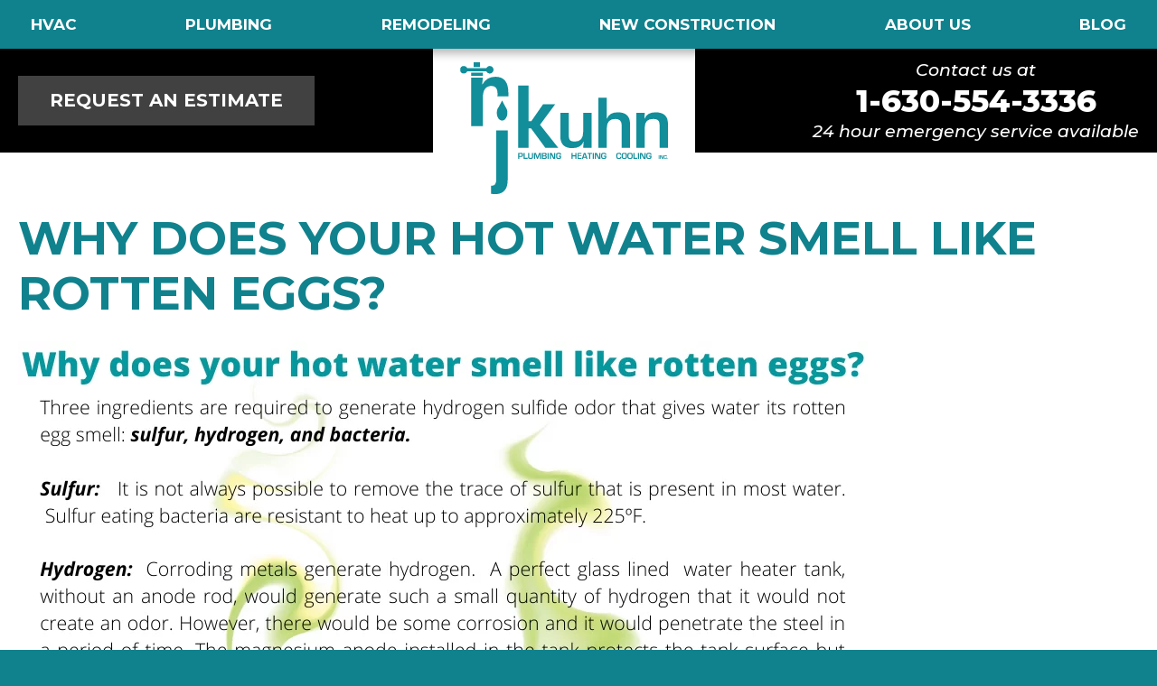

--- FILE ---
content_type: text/html; charset=UTF-8
request_url: https://www.rjkuhn.com/why-does-your-hot-water-smell-like-rotten-eggs/
body_size: 10028
content:
<!doctype html>
<html lang="en-US">
    <head>
        <link href='https://www.rjkuhn.com/wp-content/themes/rj-kuhn/assets/media/logo-favicon.png' rel='shortcut icon' />
<meta name='theme-color' content='#118E9A' />
<link rel='mask-icon' href='https://www.rjkuhn.com/wp-content/themes/rj-kuhn/assets/media/safari/mask-icon.svg' color='#118E9A' />
<meta name='msapplication-navbutton-color' content='#118E9A'>
<meta content='text/html;charset=utf-8' http-equiv='content-type' />
<meta content='width=device-width, initial-scale=1' name='viewport' />
<link href='https://www.rjkuhn.com/manifest.json' rel='manifest' />
<link href='https://www.rjkuhn.com/wp-content/themes/rj-kuhn/assets/media/ios/touch-icon-76x76.png' rel='apple-touch-icon' sizes='76x76' />
<link href='https://www.rjkuhn.com/wp-content/themes/rj-kuhn/assets/media/ios/touch-icon-120x120.png' rel='apple-touch-icon' sizes='120x120' />
<link href='https://www.rjkuhn.com/wp-content/themes/rj-kuhn/assets/media/ios/touch-icon-152x152.png' rel='apple-touch-icon' sizes='152x152' />
<link href='https://www.rjkuhn.com/wp-content/themes/rj-kuhn/assets/media/ios/touch-icon-180x180.png' rel='apple-touch-icon' sizes='180x180' />
<link href='https://www.rjkuhn.com/wp-content/themes/rj-kuhn/assets/media/ios/touch-icon-1024x1024.png' rel='apple-touch-icon' sizes='1024x1024' />
<meta name='robots' content='index, follow, max-image-preview:large, max-snippet:-1, max-video-preview:-1' />

	<!-- This site is optimized with the Yoast SEO plugin v26.8 - https://yoast.com/product/yoast-seo-wordpress/ -->
	<title>Why does your hot water smell like rotten eggs? - RJ Kuhn, Inc.</title>
	<meta name="description" content="Check out our post about &quot;Why does your hot water smell like rotten eggs?&quot; and learn about different possibilities" />
	<link rel="canonical" href="https://www.rjkuhn.com/why-does-your-hot-water-smell-like-rotten-eggs/" />
	<meta property="og:locale" content="en_US" />
	<meta property="og:type" content="article" />
	<meta property="og:title" content="Why does your hot water smell like rotten eggs? - RJ Kuhn, Inc." />
	<meta property="og:description" content="Check out our post about &quot;Why does your hot water smell like rotten eggs?&quot; and learn about different possibilities" />
	<meta property="og:url" content="https://www.rjkuhn.com/why-does-your-hot-water-smell-like-rotten-eggs/" />
	<meta property="og:site_name" content="RJ Kuhn, Inc." />
	<meta property="article:published_time" content="2020-02-28T14:36:50+00:00" />
	<meta property="article:modified_time" content="2021-02-10T14:59:12+00:00" />
	<meta property="og:image" content="https://www.rjkuhn.com/wp-content/uploads/2020/02/Rotten-Eggs2.png" />
	<meta name="author" content="Michele Keenan" />
	<meta name="twitter:card" content="summary_large_image" />
	<meta name="twitter:label1" content="Written by" />
	<meta name="twitter:data1" content="Michele Keenan" />
	<meta name="twitter:label2" content="Est. reading time" />
	<meta name="twitter:data2" content="1 minute" />
	<script type="application/ld+json" class="yoast-schema-graph">{"@context":"https://schema.org","@graph":[{"@type":"Article","@id":"https://www.rjkuhn.com/why-does-your-hot-water-smell-like-rotten-eggs/#article","isPartOf":{"@id":"https://www.rjkuhn.com/why-does-your-hot-water-smell-like-rotten-eggs/"},"author":{"name":"Michele Keenan","@id":"https://www.rjkuhn.com/#/schema/person/1fa1e1c05cf4bd4b24ebbbe8ecab31c0"},"headline":"Why does your hot water smell like rotten eggs?","datePublished":"2020-02-28T14:36:50+00:00","dateModified":"2021-02-10T14:59:12+00:00","mainEntityOfPage":{"@id":"https://www.rjkuhn.com/why-does-your-hot-water-smell-like-rotten-eggs/"},"wordCount":9,"image":{"@id":"https://www.rjkuhn.com/why-does-your-hot-water-smell-like-rotten-eggs/#primaryimage"},"thumbnailUrl":"https://www.rjkuhn.com/wp-content/uploads/2020/02/Rotten-Eggs2.png","inLanguage":"en-US"},{"@type":"WebPage","@id":"https://www.rjkuhn.com/why-does-your-hot-water-smell-like-rotten-eggs/","url":"https://www.rjkuhn.com/why-does-your-hot-water-smell-like-rotten-eggs/","name":"Why does your hot water smell like rotten eggs? - RJ Kuhn, Inc.","isPartOf":{"@id":"https://www.rjkuhn.com/#website"},"primaryImageOfPage":{"@id":"https://www.rjkuhn.com/why-does-your-hot-water-smell-like-rotten-eggs/#primaryimage"},"image":{"@id":"https://www.rjkuhn.com/why-does-your-hot-water-smell-like-rotten-eggs/#primaryimage"},"thumbnailUrl":"https://www.rjkuhn.com/wp-content/uploads/2020/02/Rotten-Eggs2.png","datePublished":"2020-02-28T14:36:50+00:00","dateModified":"2021-02-10T14:59:12+00:00","author":{"@id":"https://www.rjkuhn.com/#/schema/person/1fa1e1c05cf4bd4b24ebbbe8ecab31c0"},"description":"Check out our post about \"Why does your hot water smell like rotten eggs?\" and learn about different possibilities","breadcrumb":{"@id":"https://www.rjkuhn.com/why-does-your-hot-water-smell-like-rotten-eggs/#breadcrumb"},"inLanguage":"en-US","potentialAction":[{"@type":"ReadAction","target":["https://www.rjkuhn.com/why-does-your-hot-water-smell-like-rotten-eggs/"]}]},{"@type":"ImageObject","inLanguage":"en-US","@id":"https://www.rjkuhn.com/why-does-your-hot-water-smell-like-rotten-eggs/#primaryimage","url":"https://www.rjkuhn.com/wp-content/uploads/2020/02/Rotten-Eggs2.png","contentUrl":"https://www.rjkuhn.com/wp-content/uploads/2020/02/Rotten-Eggs2.png","width":940,"height":788,"caption":"Descriptive image explaining why water could smell like rotten eggs"},{"@type":"BreadcrumbList","@id":"https://www.rjkuhn.com/why-does-your-hot-water-smell-like-rotten-eggs/#breadcrumb","itemListElement":[{"@type":"ListItem","position":1,"name":"Home","item":"https://www.rjkuhn.com/"},{"@type":"ListItem","position":2,"name":"Blog","item":"https://www.rjkuhn.com/blog/"},{"@type":"ListItem","position":3,"name":"Why does your hot water smell like rotten eggs?"}]},{"@type":"WebSite","@id":"https://www.rjkuhn.com/#website","url":"https://www.rjkuhn.com/","name":"RJ Kuhn, Inc.","description":"Plumbing - Heating - Cooling","potentialAction":[{"@type":"SearchAction","target":{"@type":"EntryPoint","urlTemplate":"https://www.rjkuhn.com/?s={search_term_string}"},"query-input":{"@type":"PropertyValueSpecification","valueRequired":true,"valueName":"search_term_string"}}],"inLanguage":"en-US"},{"@type":"Person","@id":"https://www.rjkuhn.com/#/schema/person/1fa1e1c05cf4bd4b24ebbbe8ecab31c0","name":"Michele Keenan","image":{"@type":"ImageObject","inLanguage":"en-US","@id":"https://www.rjkuhn.com/#/schema/person/image/","url":"https://secure.gravatar.com/avatar/65aa2169cd24966712ab4818f9d719f52288cdf456a28962e0787f96439dcdec?s=96&d=mm&r=g","contentUrl":"https://secure.gravatar.com/avatar/65aa2169cd24966712ab4818f9d719f52288cdf456a28962e0787f96439dcdec?s=96&d=mm&r=g","caption":"Michele Keenan"},"url":"https://www.rjkuhn.com/author/rjkuhn/"}]}</script>
	<!-- / Yoast SEO plugin. -->


<link rel='preconnect' href='https://www.google-analytics.com' />
<link rel='prefetch' href='https://www.rjkuhn.com/wp-content/plugins/google-analytics-dashboard-for-wp/assets/js/frontend-gtag.min.js' />
<link rel='prefetch' href='https://www.rjkuhn.com/wp-content/themes/rj-kuhn/assets/scripts/fontawesome.f073344a.js' />
<link rel='prefetch' href='https://www.rjkuhn.com/wp-content/themes/rj-kuhn/assets/scripts/modern.8a976ad9.js' />
<link rel='prefetch' href='https://www.rjkuhn.com/wp-content/themes/rj-kuhn/assets/styles/modern.6f64951e.css' />
<link rel='prefetch' href='https://www.rjkuhn.com/wp-content/themes/rj-kuhn/assets/styles/print.0a21a69b.css' />
<link rel="alternate" type="application/rss+xml" title="RJ Kuhn, Inc. &raquo; Feed" href="https://www.rjkuhn.com/feed/" />
<link rel="alternate" title="oEmbed (JSON)" type="application/json+oembed" href="https://www.rjkuhn.com/wp-json/oembed/1.0/embed?url=https%3A%2F%2Fwww.rjkuhn.com%2Fwhy-does-your-hot-water-smell-like-rotten-eggs%2F" />
<link rel="alternate" title="oEmbed (XML)" type="text/xml+oembed" href="https://www.rjkuhn.com/wp-json/oembed/1.0/embed?url=https%3A%2F%2Fwww.rjkuhn.com%2Fwhy-does-your-hot-water-smell-like-rotten-eggs%2F&#038;format=xml" />
<style id='wp-img-auto-sizes-contain-inline-css' type='text/css'>
img:is([sizes=auto i],[sizes^="auto," i]){contain-intrinsic-size:3000px 1500px}
/*# sourceURL=wp-img-auto-sizes-contain-inline-css */
</style>
<style id='classic-theme-styles-inline-css' type='text/css'>
/*! This file is auto-generated */
.wp-block-button__link{color:#fff;background-color:#32373c;border-radius:9999px;box-shadow:none;text-decoration:none;padding:calc(.667em + 2px) calc(1.333em + 2px);font-size:1.125em}.wp-block-file__button{background:#32373c;color:#fff;text-decoration:none}
/*# sourceURL=/wp-includes/css/classic-themes.min.css */
</style>
<link rel='preload' as='style' onload="this.rel='stylesheet'" id='rj_kuhn-google-fonts-css' href='https://fonts.googleapis.com/css?family=Montserrat%3A500%2C500i%2C700%2C700i%2C800%2C800i&#038;display=swap&#038;ver=6.9' type='text/css' media='all' />
<noscript><link rel='stylesheet' id='rj_kuhn-google-fonts-css' href='https://fonts.googleapis.com/css?family=Montserrat%3A500%2C500i%2C700%2C700i%2C800%2C800i&#038;display=swap&#038;ver=6.9' type='text/css' media='all' />
</noscript><link rel='stylesheet' id='rj_kuhn-styles-modern-css' href='https://www.rjkuhn.com/wp-content/themes/rj-kuhn/assets/styles/modern.6f64951e.css' type='text/css' media='all' />
<link rel='stylesheet' id='rj_kuhn-styles-print-css' href='https://www.rjkuhn.com/wp-content/themes/rj-kuhn/assets/styles/print.0a21a69b.css' type='text/css' media='print' />
<script type="text/javascript" defer='defer' src="https://www.rjkuhn.com/wp-content/plugins/google-analytics-dashboard-for-wp/assets/js/frontend-gtag.min.js" id="exactmetrics-frontend-script-js" async="async" data-wp-strategy="async"></script>
<script data-cfasync="true" data-wpfc-render="false" type="text/javascript" async="async" id='exactmetrics-frontend-script-js-extra'>/* <![CDATA[ */
var exactmetrics_frontend = {"js_events_tracking":"true","download_extensions":"zip,mp3,mpeg,pdf,docx,pptx,xlsx,rar","inbound_paths":"[{\"path\":\"\\\/go\\\/\",\"label\":\"affiliate\"},{\"path\":\"\\\/recommend\\\/\",\"label\":\"affiliate\"}]","home_url":"https:\/\/www.rjkuhn.com","hash_tracking":"false","v4_id":"G-4L8VF4X6M4"};/* ]]> */
</script>
<script type="text/javascript" defer='defer' src="https://www.rjkuhn.com/wp-content/themes/rj-kuhn/assets/scripts/fontawesome.f073344a.js" id="rj_kuhn-scripts-fontawesome-js"></script>
<script type="text/javascript" id="rj_kuhn-scripts-modern-js-extra">
/* <![CDATA[ */
var l10n = [];
//# sourceURL=rj_kuhn-scripts-modern-js-extra
/* ]]> */
</script>
<script type="text/javascript" defer='defer' src="https://www.rjkuhn.com/wp-content/themes/rj-kuhn/assets/scripts/modern.8a976ad9.js" id="rj_kuhn-scripts-modern-js"></script>
<script type="text/javascript" id="rj_kuhn-scripts-modern-js-after">
/* <![CDATA[ */
        if ('serviceWorker' in navigator) {
            window.addEventListener('load', function () {
                navigator.serviceWorker.register('https://www.rjkuhn.com/wp-content/themes/rj-kuhn/assets/scripts/service-worker.js', { scope: '/' }).then(function (registration) {
                    // attempt to update the service worker
                    registration.update();
                });
            });
        }
    
//# sourceURL=rj_kuhn-scripts-modern-js-after
/* ]]> */
</script>
<link rel="https://api.w.org/" href="https://www.rjkuhn.com/wp-json/" /><link rel="alternate" title="JSON" type="application/json" href="https://www.rjkuhn.com/wp-json/wp/v2/posts/1304" /><link rel="EditURI" type="application/rsd+xml" title="RSD" href="https://www.rjkuhn.com/xmlrpc.php?rsd" />
<meta name="generator" content="WordPress 6.9" />
<link rel='shortlink' href='https://www.rjkuhn.com/?p=1304' />
<noscript><style>._js {display: none !important;}</style></noscript>
    <style id='global-styles-inline-css' type='text/css'>
:root{--wp--preset--aspect-ratio--square: 1;--wp--preset--aspect-ratio--4-3: 4/3;--wp--preset--aspect-ratio--3-4: 3/4;--wp--preset--aspect-ratio--3-2: 3/2;--wp--preset--aspect-ratio--2-3: 2/3;--wp--preset--aspect-ratio--16-9: 16/9;--wp--preset--aspect-ratio--9-16: 9/16;--wp--preset--color--black: #000000;--wp--preset--color--cyan-bluish-gray: #abb8c3;--wp--preset--color--white: #ffffff;--wp--preset--color--pale-pink: #f78da7;--wp--preset--color--vivid-red: #cf2e2e;--wp--preset--color--luminous-vivid-orange: #ff6900;--wp--preset--color--luminous-vivid-amber: #fcb900;--wp--preset--color--light-green-cyan: #7bdcb5;--wp--preset--color--vivid-green-cyan: #00d084;--wp--preset--color--pale-cyan-blue: #8ed1fc;--wp--preset--color--vivid-cyan-blue: #0693e3;--wp--preset--color--vivid-purple: #9b51e0;--wp--preset--gradient--vivid-cyan-blue-to-vivid-purple: linear-gradient(135deg,rgb(6,147,227) 0%,rgb(155,81,224) 100%);--wp--preset--gradient--light-green-cyan-to-vivid-green-cyan: linear-gradient(135deg,rgb(122,220,180) 0%,rgb(0,208,130) 100%);--wp--preset--gradient--luminous-vivid-amber-to-luminous-vivid-orange: linear-gradient(135deg,rgb(252,185,0) 0%,rgb(255,105,0) 100%);--wp--preset--gradient--luminous-vivid-orange-to-vivid-red: linear-gradient(135deg,rgb(255,105,0) 0%,rgb(207,46,46) 100%);--wp--preset--gradient--very-light-gray-to-cyan-bluish-gray: linear-gradient(135deg,rgb(238,238,238) 0%,rgb(169,184,195) 100%);--wp--preset--gradient--cool-to-warm-spectrum: linear-gradient(135deg,rgb(74,234,220) 0%,rgb(151,120,209) 20%,rgb(207,42,186) 40%,rgb(238,44,130) 60%,rgb(251,105,98) 80%,rgb(254,248,76) 100%);--wp--preset--gradient--blush-light-purple: linear-gradient(135deg,rgb(255,206,236) 0%,rgb(152,150,240) 100%);--wp--preset--gradient--blush-bordeaux: linear-gradient(135deg,rgb(254,205,165) 0%,rgb(254,45,45) 50%,rgb(107,0,62) 100%);--wp--preset--gradient--luminous-dusk: linear-gradient(135deg,rgb(255,203,112) 0%,rgb(199,81,192) 50%,rgb(65,88,208) 100%);--wp--preset--gradient--pale-ocean: linear-gradient(135deg,rgb(255,245,203) 0%,rgb(182,227,212) 50%,rgb(51,167,181) 100%);--wp--preset--gradient--electric-grass: linear-gradient(135deg,rgb(202,248,128) 0%,rgb(113,206,126) 100%);--wp--preset--gradient--midnight: linear-gradient(135deg,rgb(2,3,129) 0%,rgb(40,116,252) 100%);--wp--preset--font-size--small: 13px;--wp--preset--font-size--medium: 20px;--wp--preset--font-size--large: 36px;--wp--preset--font-size--x-large: 42px;--wp--preset--spacing--20: 0.44rem;--wp--preset--spacing--30: 0.67rem;--wp--preset--spacing--40: 1rem;--wp--preset--spacing--50: 1.5rem;--wp--preset--spacing--60: 2.25rem;--wp--preset--spacing--70: 3.38rem;--wp--preset--spacing--80: 5.06rem;--wp--preset--shadow--natural: 6px 6px 9px rgba(0, 0, 0, 0.2);--wp--preset--shadow--deep: 12px 12px 50px rgba(0, 0, 0, 0.4);--wp--preset--shadow--sharp: 6px 6px 0px rgba(0, 0, 0, 0.2);--wp--preset--shadow--outlined: 6px 6px 0px -3px rgb(255, 255, 255), 6px 6px rgb(0, 0, 0);--wp--preset--shadow--crisp: 6px 6px 0px rgb(0, 0, 0);}:where(.is-layout-flex){gap: 0.5em;}:where(.is-layout-grid){gap: 0.5em;}body .is-layout-flex{display: flex;}.is-layout-flex{flex-wrap: wrap;align-items: center;}.is-layout-flex > :is(*, div){margin: 0;}body .is-layout-grid{display: grid;}.is-layout-grid > :is(*, div){margin: 0;}:where(.wp-block-columns.is-layout-flex){gap: 2em;}:where(.wp-block-columns.is-layout-grid){gap: 2em;}:where(.wp-block-post-template.is-layout-flex){gap: 1.25em;}:where(.wp-block-post-template.is-layout-grid){gap: 1.25em;}.has-black-color{color: var(--wp--preset--color--black) !important;}.has-cyan-bluish-gray-color{color: var(--wp--preset--color--cyan-bluish-gray) !important;}.has-white-color{color: var(--wp--preset--color--white) !important;}.has-pale-pink-color{color: var(--wp--preset--color--pale-pink) !important;}.has-vivid-red-color{color: var(--wp--preset--color--vivid-red) !important;}.has-luminous-vivid-orange-color{color: var(--wp--preset--color--luminous-vivid-orange) !important;}.has-luminous-vivid-amber-color{color: var(--wp--preset--color--luminous-vivid-amber) !important;}.has-light-green-cyan-color{color: var(--wp--preset--color--light-green-cyan) !important;}.has-vivid-green-cyan-color{color: var(--wp--preset--color--vivid-green-cyan) !important;}.has-pale-cyan-blue-color{color: var(--wp--preset--color--pale-cyan-blue) !important;}.has-vivid-cyan-blue-color{color: var(--wp--preset--color--vivid-cyan-blue) !important;}.has-vivid-purple-color{color: var(--wp--preset--color--vivid-purple) !important;}.has-black-background-color{background-color: var(--wp--preset--color--black) !important;}.has-cyan-bluish-gray-background-color{background-color: var(--wp--preset--color--cyan-bluish-gray) !important;}.has-white-background-color{background-color: var(--wp--preset--color--white) !important;}.has-pale-pink-background-color{background-color: var(--wp--preset--color--pale-pink) !important;}.has-vivid-red-background-color{background-color: var(--wp--preset--color--vivid-red) !important;}.has-luminous-vivid-orange-background-color{background-color: var(--wp--preset--color--luminous-vivid-orange) !important;}.has-luminous-vivid-amber-background-color{background-color: var(--wp--preset--color--luminous-vivid-amber) !important;}.has-light-green-cyan-background-color{background-color: var(--wp--preset--color--light-green-cyan) !important;}.has-vivid-green-cyan-background-color{background-color: var(--wp--preset--color--vivid-green-cyan) !important;}.has-pale-cyan-blue-background-color{background-color: var(--wp--preset--color--pale-cyan-blue) !important;}.has-vivid-cyan-blue-background-color{background-color: var(--wp--preset--color--vivid-cyan-blue) !important;}.has-vivid-purple-background-color{background-color: var(--wp--preset--color--vivid-purple) !important;}.has-black-border-color{border-color: var(--wp--preset--color--black) !important;}.has-cyan-bluish-gray-border-color{border-color: var(--wp--preset--color--cyan-bluish-gray) !important;}.has-white-border-color{border-color: var(--wp--preset--color--white) !important;}.has-pale-pink-border-color{border-color: var(--wp--preset--color--pale-pink) !important;}.has-vivid-red-border-color{border-color: var(--wp--preset--color--vivid-red) !important;}.has-luminous-vivid-orange-border-color{border-color: var(--wp--preset--color--luminous-vivid-orange) !important;}.has-luminous-vivid-amber-border-color{border-color: var(--wp--preset--color--luminous-vivid-amber) !important;}.has-light-green-cyan-border-color{border-color: var(--wp--preset--color--light-green-cyan) !important;}.has-vivid-green-cyan-border-color{border-color: var(--wp--preset--color--vivid-green-cyan) !important;}.has-pale-cyan-blue-border-color{border-color: var(--wp--preset--color--pale-cyan-blue) !important;}.has-vivid-cyan-blue-border-color{border-color: var(--wp--preset--color--vivid-cyan-blue) !important;}.has-vivid-purple-border-color{border-color: var(--wp--preset--color--vivid-purple) !important;}.has-vivid-cyan-blue-to-vivid-purple-gradient-background{background: var(--wp--preset--gradient--vivid-cyan-blue-to-vivid-purple) !important;}.has-light-green-cyan-to-vivid-green-cyan-gradient-background{background: var(--wp--preset--gradient--light-green-cyan-to-vivid-green-cyan) !important;}.has-luminous-vivid-amber-to-luminous-vivid-orange-gradient-background{background: var(--wp--preset--gradient--luminous-vivid-amber-to-luminous-vivid-orange) !important;}.has-luminous-vivid-orange-to-vivid-red-gradient-background{background: var(--wp--preset--gradient--luminous-vivid-orange-to-vivid-red) !important;}.has-very-light-gray-to-cyan-bluish-gray-gradient-background{background: var(--wp--preset--gradient--very-light-gray-to-cyan-bluish-gray) !important;}.has-cool-to-warm-spectrum-gradient-background{background: var(--wp--preset--gradient--cool-to-warm-spectrum) !important;}.has-blush-light-purple-gradient-background{background: var(--wp--preset--gradient--blush-light-purple) !important;}.has-blush-bordeaux-gradient-background{background: var(--wp--preset--gradient--blush-bordeaux) !important;}.has-luminous-dusk-gradient-background{background: var(--wp--preset--gradient--luminous-dusk) !important;}.has-pale-ocean-gradient-background{background: var(--wp--preset--gradient--pale-ocean) !important;}.has-electric-grass-gradient-background{background: var(--wp--preset--gradient--electric-grass) !important;}.has-midnight-gradient-background{background: var(--wp--preset--gradient--midnight) !important;}.has-small-font-size{font-size: var(--wp--preset--font-size--small) !important;}.has-medium-font-size{font-size: var(--wp--preset--font-size--medium) !important;}.has-large-font-size{font-size: var(--wp--preset--font-size--large) !important;}.has-x-large-font-size{font-size: var(--wp--preset--font-size--x-large) !important;}
/*# sourceURL=global-styles-inline-css */
</style>
</head>
    <body class="wp-singular post-template-default single single-post postid-1304 single-format-standard wp-theme-rj-kuhn">
        <div class="page_container">
            <div class="page_container_top">
                                    <div class="navigation-block -fullbleed _noprint" role="navigation">
                        <div class="navigation_inner">
                                                            <nav class="navigation_menu-list_container menu-list_container _visible-m">
                                    <ul class='menu-list -navigation -flex -between' data-hover='true' data-touch='true'><li class='menu-item menu-item-type-post_type menu-item-object-page menu-item-has-children menu-list_item -parent'><a class='menu-list_link link' href='https://www.rjkuhn.com/hvac/'>HVAC</a><button class='menu-list_toggle _touch _visuallyhidden _mouse'><i class='far fa-angle-down'></i><span class='_visuallyhidden'>Toggle children</span></button><ul class='menu-list -vertical -child -depth-1 -overlay' data-hover='true' data-touch='true' aria-hidden='true'><li class='menu-item menu-item-type-post_type menu-item-object-page menu-list_item'><a class='menu-list_link link' href='https://www.rjkuhn.com/hvac/cooling/'>Cooling &#038; Air Conditioning</a></li><li class='menu-item menu-item-type-post_type menu-item-object-page menu-list_item'><a class='menu-list_link link' href='https://www.rjkuhn.com/hvac/heating/'>Heating</a></li></ul></li><li class='menu-item menu-item-type-post_type menu-item-object-page menu-item-has-children menu-list_item -parent'><a class='menu-list_link link' href='https://www.rjkuhn.com/plumbing/'>Plumbing</a><button class='menu-list_toggle _touch _visuallyhidden _mouse'><i class='far fa-angle-down'></i><span class='_visuallyhidden'>Toggle children</span></button><ul class='menu-list -vertical -child -depth-1 -overlay' data-hover='true' data-touch='true' aria-hidden='true'><li class='menu-item menu-item-type-post_type menu-item-object-page menu-list_item'><a class='menu-list_link link' href='https://www.rjkuhn.com/drain-cleaning/'>Drain Cleaning</a></li><li class='menu-item menu-item-type-post_type menu-item-object-page menu-list_item'><a class='menu-list_link link' href='https://www.rjkuhn.com/sewer-cleaning/'>Sewer Cleaning</a></li><li class='menu-item menu-item-type-post_type menu-item-object-page menu-list_item'><a class='menu-list_link link' href='https://www.rjkuhn.com/sump-pumps-drainage-systems/'>Sump Pumps &#038; Drainage Systems</a></li></ul></li><li class='menu-item menu-item-type-post_type menu-item-object-page menu-list_item'><a class='menu-list_link link' href='https://www.rjkuhn.com/remodeling/'>Remodeling</a></li><li class='menu-item menu-item-type-post_type menu-item-object-page menu-list_item'><a class='menu-list_link link' href='https://www.rjkuhn.com/new-construction/'>New Construction</a></li><li class='menu-item menu-item-type-post_type menu-item-object-page menu-list_item'><a class='menu-list_link link' href='https://www.rjkuhn.com/about-us/'>About Us</a></li><li class='menu-item menu-item-type-post_type menu-item-object-page current_page_parent menu-list_item'><a class='menu-list_link link' href='https://www.rjkuhn.com/blog/'>Blog</a></li></ul>                                </nav><!--/.navigation_menu-list_container.menu-list_container._visible-m-->
                                                                                        <a class="navigation_button button _block _nomargin _hidden-m" href="https://www.rjkuhn.com/request-estimate/" rel="noopener">
                                    Request an Estimate                                </a><!--/.navigation_button.button._block._nomargin._hidden-m-->
                                                    </div><!--/.navigation_inner-->
                    </div><!--/.navigation-block.-fullbleed._noprint-->
                                <div class="header-block -fullbleed" role="banner">
                    <div class="header_inner">
                        <div class="header_row row -between -vcenter">
                            <div class="col-0 col-m-auto _noprint">
                                                                    <button class="header_panel-toggle panel-toggle _hidden-m" data-target="mobile-menu">
                                        <i class="panel-toggle_icon fas fa-fw fa-bars"></i>
                                        <span class="panel-toggle_text">
                                            Menu                                        </span><!--/.panel-toggle_text-->
                                    </button><!--/.header_panel-toggle.panel-toggle._hidden-m-->
                                                                                                    <a class="header_button button -alt _block _nomargin _visible-m" href="https://www.rjkuhn.com/request-estimate/" rel="noopener">
                                        Request an Estimate                                    </a><!--/.header_button.button.-alt._block._nomargin._visible-m-->
                                                            </div><!--/.col-0.col-m-auto._noprint-->
                            <div class="col-auto -nogrow -noshrink">
                                <div class="header_logo_container">
                                    <a class="header_logo logo" href="https://www.rjkuhn.com">
                                        <noscript><img srcset="https://www.rjkuhn.com/wp-content/themes/rj-kuhn/assets/media/logo.svg?v=2021-05" alt="RJ Kuhn, Inc." class="logo_image" height="84" width="140"></noscript><img alt="RJ Kuhn, Inc." class="lazyload __js logo_image" height="84" width="140" data-srcset="https://www.rjkuhn.com/wp-content/themes/rj-kuhn/assets/media/logo.svg?v=2021-05" loading="lazy">                                    </a><!--/.header_logo.logo-->
                                </div><!--/.headre_logo_container-->
                                <div class="header_logo_spacer"></div>
                            </div><!--/.col-auto.-nogrow.-noshrink-->
                            <div class="col-0 col-m-auto _noprint">
                                                                    <a class="header_panel-toggle panel-toggle _hidden-m" href="tel:1-630-554-3336">
                                        <i class="panel-toggle_icon fas fa-fw fa-phone"></i>
                                        <span class="panel-toggle_text">
                                            24 Hours                                        </span><!--/.panel-toggle_text-->
                                    </a><!--/.header_panel-toggle.panel-toggle._hidden-m-->
                                    <div class="_textcenter _visible-m">
                                        <p class="header_text text _italic">
                                            Contact us at                                        </p><!--/.header_text.text-->
                                        <p class="header_title title">
                                            <a class="title_link link -inherit" href="tel:1-630-554-3336">
                                                1-630-554-3336                                            </a><!--/.title_link.link.-inherit-->
                                        </p><!--/.header_title.title-->
                                        <p class="header_text text _italic">
                                            24 hour emergency service available                                        </p>
                                    </div><!--/._textcenter._visible-m-->
                                                            </div><!--/.col-0.col-m-auto._noprint-->
                        </div><!--/.header_row.row.-vcenter-->
                    </div><!--/.header_inner-->
                </div><!--/.header-block.-fullbleed-->
            </div><!--/.page_container_top-->
<div class="content-block -fullbleed">
    <div class="content_inner">
        <div class="content_row row -padded">
            <div class="col-12 col-s-0">
                <div class="content_post">
                    
                    
    <article class="article content_article">

                    <header class="article_header">
                                    <h1 class="article_title title">
                        Why does your hot water smell like rotten eggs?                    </h1><!--/.article_title.title-->
                
                            </header><!--/.article_header-->
        
                    <div class="article_content">
                <div class="article_user-content user-content">
                    <p class="user-content_text text "><noscript><img fetchpriority="high" decoding="async" class="alignleft wp-image-1305 size-full" src="https://www.rjkuhn.com/wp-content/uploads/2020/02/Rotten-Eggs2.png" alt="Why does your hot water smell like rotten eggs graphic" width="940" height="788" srcset="https://www.rjkuhn.com/wp-content/uploads/2020/02/Rotten-Eggs2.png 940w, https://www.rjkuhn.com/wp-content/uploads/2020/02/Rotten-Eggs2-300x251.png 300w, https://www.rjkuhn.com/wp-content/uploads/2020/02/Rotten-Eggs2-768x644.png 768w" sizes="(max-width: 940px) 100vw, 940px"></noscript><img fetchpriority="high" decoding="async" class="lazyload __js alignleft wp-image-1305 size-full" alt="Why does your hot water smell like rotten eggs graphic" width="940" height="788" sizes="(max-width: 940px) 100vw, 940px" data-src="https://www.rjkuhn.com/wp-content/uploads/2020/02/Rotten-Eggs2.png" data-srcset="https://www.rjkuhn.com/wp-content/uploads/2020/02/Rotten-Eggs2.png 940w, https://www.rjkuhn.com/wp-content/uploads/2020/02/Rotten-Eggs2-300x251.png 300w, https://www.rjkuhn.com/wp-content/uploads/2020/02/Rotten-Eggs2-768x644.png 768w" loading="lazy"></p>
                </div><!--/.article_user-content.user-content-->
            </div><!--/.article_content-->
        
    </article><!--/.article-->

                                    </div><!--/.content_post-->
            </div><!--/.col-12.col-s-0-->
                    </div><!--/.content_row.row.-padded-->
    </div><!--/.content_inner-->
</div><!--/.content-block.-fullbleed-->
                            <div class="featured-block">
                    <div class="featured_inner _textcenter">
                        <h3 class="featured_title title">
                            What Our Clients Say...                        </h3><!--/.featured_title.title-->

                                                    
    <article class="article -testimonial featured_article">
        <div class="article_content">

                            <div class="article_user-content user-content _italic -light">
                    <p class="user-content_text text ">On time, courteous, friendly and finished in a short amount of time. Will not hesitate to call RJ Kuhn if we have problems in the future. Good job!!!!</p>
                </div><!--/.article_user-content.user-content._italic-->
            
                            <p class="article_text text _bold _uppercase _light">
                    &ndash; Karen G, Aurora                </p><!--/.article_text._bold._uppercase-->
            
        </div><!--/.article_content-->
    </article><!--/.article-->
                        
                                                    <a class="featured_button button _nomargin" href="https://www.rjkuhn.com/testimonials/">
                                View More                            </a><!--/.featured_button.button._nomargin-->
                                            </div><!--/.featured_inner._textcenter-->
                </div><!--/.featured-block-->
                        <div class="footer-block -fullbleed" role="contentinfo">
                <div class="footer_inner">
                                            <div class="footer_row row -padded -hcenter">

                                                            <div class="col-12 col-xs-6">

                                    <p class="footer_title title">
                                        Contact Us                                    </p><!--/.footer_title.title-->

                                                                            <p class="footer_text text _nomargin">
                                            <a class="text_link link -inherit" href="https://maps.google.com/?q=585A+Route+31%2C+Oswego%2C+IL+60543">
                                                585A Route 31, Oswego, IL 60543                                            </a><!--/.text_link.link.-inherit-->
                                        </p><!--/.footer_text.text-->
                                    
                                                                            <p class="footer_text text">
                                            <strong class="_bold">
                                                Phone:                                            </strong><!--/._bold-->
                                            <a class="text_link link -inherit" href="tel:1-630-554-3336">
                                                1-630-554-3336                                            </a><!--/.text_link.link.-inherit-->
                                            <em class="_block _italic">
                                                24 Hour Emergency Service Available                                            </em><!--/._block._italic-->
                                        </p><!--/.footer_text.text-->
                                    
                                                                            <a class="footer_button button -alt" href="https://www.rjkuhn.com/request-estimate/" rel="noopener">
                                            Request an Estimate                                        </a><!--/.footer_button.button.-alt-->
                                                                            
                                    
                                </div><!--/.col-12.col-xs-6-->
                            
                                                            <div class="col-12 col-xs-6">

                                                                            <p class="footer_title title">
                                            Site Map                                        </p><!--/.footer_title.title-->

                                        <nav class="footer_menu-list_container menu-list_container">
                                            <ul class='menu-list -sitemap'><li class='menu-list_item'><a class='menu-list_link link' href='https://www.rjkuhn.com'>Home</a></li><li class='menu-item menu-item-type-post_type menu-item-object-page menu-item-has-children menu-list_item -parent'><a class='menu-list_link link' href='https://www.rjkuhn.com/hvac/'>HVAC</a></li><li class='menu-item menu-item-type-post_type menu-item-object-page menu-item-has-children menu-list_item -parent'><a class='menu-list_link link' href='https://www.rjkuhn.com/plumbing/'>Plumbing</a></li><li class='menu-item menu-item-type-post_type menu-item-object-page menu-list_item'><a class='menu-list_link link' href='https://www.rjkuhn.com/remodeling/'>Remodeling</a></li><li class='menu-item menu-item-type-post_type menu-item-object-page menu-list_item'><a class='menu-list_link link' href='https://www.rjkuhn.com/new-construction/'>New Construction</a></li><li class='menu-item menu-item-type-post_type menu-item-object-page menu-list_item'><a class='menu-list_link link' href='https://www.rjkuhn.com/about-us/'>About Us</a></li><li class='menu-item menu-item-type-post_type menu-item-object-page current_page_parent menu-list_item'><a class='menu-list_link link' href='https://www.rjkuhn.com/blog/'>Blog</a></li></ul>                                        </nav><!--/.footer_menu-list_container.menu-list_container-->
                                    
                                                                            <a class="footer_button button -alt -icon" href="https://www.facebook.com/rjkuhnplumbingheatingcoolingremodeling/" target="_blank" rel="noopener">
                                            <i class="button_icon fab fa-fw fa-facebook-f"></i>
                                            Follow Us                                        </a><!--/.footer_button.button.-alt.-icon-->
                                    
                                </div><!--/.col-12.col-xs-6-->
                            
                        </div><!--/.footer_row.row.-padded.-hcenter-->
                    
                    
                    <p class="footer_text text _italic _textcenter _nomargin">&copy; 2026 RJ Kuhn, Inc. &ndash; All Rights Reserved</p>

                                    </div><!--/.footer_inner-->
            </div><!--/.footer-block.-fullbleed-->
                            <div class="navigation-block -flyout _hidden-m _noncritical" role="navigation" aria-hidden="true" id="mobile-menu">
                    <button class="navigation_background"><span class="_visuallyhidden">
                    Close Menu</span></button>
                    <div class="navigation_inner">
                        <div class="navigation_scroller">
                            <nav class="navigation_menu-list_container menu-list_container">
                                <ul class='menu-list -navigation -accordion -vertical'><li class='menu-item menu-item-type-post_type menu-item-object-page menu-item-has-children menu-list_item -parent'><a class='menu-list_link link' href='https://www.rjkuhn.com/hvac/'>HVAC</a><button class='menu-list_toggle'><i class='far fa-angle-down'></i><span class='_visuallyhidden'>Toggle children</span></button><ul class='menu-list -vertical -child -depth-1 -accordion'><li class='menu-item menu-item-type-post_type menu-item-object-page menu-list_item'><a class='menu-list_link link' href='https://www.rjkuhn.com/hvac/cooling/'>Cooling &#038; Air Conditioning</a></li><li class='menu-item menu-item-type-post_type menu-item-object-page menu-list_item'><a class='menu-list_link link' href='https://www.rjkuhn.com/hvac/heating/'>Heating</a></li></ul></li><li class='menu-item menu-item-type-post_type menu-item-object-page menu-item-has-children menu-list_item -parent'><a class='menu-list_link link' href='https://www.rjkuhn.com/plumbing/'>Plumbing</a><button class='menu-list_toggle'><i class='far fa-angle-down'></i><span class='_visuallyhidden'>Toggle children</span></button><ul class='menu-list -vertical -child -depth-1 -accordion'><li class='menu-item menu-item-type-post_type menu-item-object-page menu-list_item'><a class='menu-list_link link' href='https://www.rjkuhn.com/drain-cleaning/'>Drain Cleaning</a></li><li class='menu-item menu-item-type-post_type menu-item-object-page menu-list_item'><a class='menu-list_link link' href='https://www.rjkuhn.com/sewer-cleaning/'>Sewer Cleaning</a></li><li class='menu-item menu-item-type-post_type menu-item-object-page menu-list_item'><a class='menu-list_link link' href='https://www.rjkuhn.com/sump-pumps-drainage-systems/'>Sump Pumps &#038; Drainage Systems</a></li></ul></li><li class='menu-item menu-item-type-post_type menu-item-object-page menu-list_item'><a class='menu-list_link link' href='https://www.rjkuhn.com/remodeling/'>Remodeling</a></li><li class='menu-item menu-item-type-post_type menu-item-object-page menu-list_item'><a class='menu-list_link link' href='https://www.rjkuhn.com/new-construction/'>New Construction</a></li><li class='menu-item menu-item-type-post_type menu-item-object-page menu-list_item'><a class='menu-list_link link' href='https://www.rjkuhn.com/about-us/'>About Us</a></li><li class='menu-item menu-item-type-post_type menu-item-object-page current_page_parent menu-list_item'><a class='menu-list_link link' href='https://www.rjkuhn.com/blog/'>Blog</a></li></ul>                            </nav><!--/.navigation_menu-list_container.menu-list_container-->
                        </div><!--/.navigation_scroller-->
                    </div><!--/.navigation_inner-->
                </div><!--/.navigation-block.-flyout._hidden-m._noncritical-->
                    </div><!--/.page_container-->
        		<!-- This site uses the Google Analytics by ExactMetrics plugin v8.11.1 - Using Analytics tracking - https://www.exactmetrics.com/ -->
							<script src="//www.googletagmanager.com/gtag/js?id=G-4L8VF4X6M4"  data-cfasync="true" data-wpfc-render="false" type="text/javascript" async="async" async></script>
			<script data-cfasync="true" data-wpfc-render="false" type="text/javascript" async="async">
				var em_version = '8.11.1';
				var em_track_user = true;
				var em_no_track_reason = '';
								var ExactMetricsDefaultLocations = {"page_location":"https:\/\/www.rjkuhn.com\/why-does-your-hot-water-smell-like-rotten-eggs\/"};
								if ( typeof ExactMetricsPrivacyGuardFilter === 'function' ) {
					var ExactMetricsLocations = (typeof ExactMetricsExcludeQuery === 'object') ? ExactMetricsPrivacyGuardFilter( ExactMetricsExcludeQuery ) : ExactMetricsPrivacyGuardFilter( ExactMetricsDefaultLocations );
				} else {
					var ExactMetricsLocations = (typeof ExactMetricsExcludeQuery === 'object') ? ExactMetricsExcludeQuery : ExactMetricsDefaultLocations;
				}

								var disableStrs = [
										'ga-disable-G-4L8VF4X6M4',
									];

				/* Function to detect opted out users */
				function __gtagTrackerIsOptedOut() {
					for (var index = 0; index < disableStrs.length; index++) {
						if (document.cookie.indexOf(disableStrs[index] + '=true') > -1) {
							return true;
						}
					}

					return false;
				}

				/* Disable tracking if the opt-out cookie exists. */
				if (__gtagTrackerIsOptedOut()) {
					for (var index = 0; index < disableStrs.length; index++) {
						window[disableStrs[index]] = true;
					}
				}

				/* Opt-out function */
				function __gtagTrackerOptout() {
					for (var index = 0; index < disableStrs.length; index++) {
						document.cookie = disableStrs[index] + '=true; expires=Thu, 31 Dec 2099 23:59:59 UTC; path=/';
						window[disableStrs[index]] = true;
					}
				}

				if ('undefined' === typeof gaOptout) {
					function gaOptout() {
						__gtagTrackerOptout();
					}
				}
								window.dataLayer = window.dataLayer || [];

				window.ExactMetricsDualTracker = {
					helpers: {},
					trackers: {},
				};
				if (em_track_user) {
					function __gtagDataLayer() {
						dataLayer.push(arguments);
					}

					function __gtagTracker(type, name, parameters) {
						if (!parameters) {
							parameters = {};
						}

						if (parameters.send_to) {
							__gtagDataLayer.apply(null, arguments);
							return;
						}

						if (type === 'event') {
														parameters.send_to = exactmetrics_frontend.v4_id;
							var hookName = name;
							if (typeof parameters['event_category'] !== 'undefined') {
								hookName = parameters['event_category'] + ':' + name;
							}

							if (typeof ExactMetricsDualTracker.trackers[hookName] !== 'undefined') {
								ExactMetricsDualTracker.trackers[hookName](parameters);
							} else {
								__gtagDataLayer('event', name, parameters);
							}
							
						} else {
							__gtagDataLayer.apply(null, arguments);
						}
					}

					__gtagTracker('js', new Date());
					__gtagTracker('set', {
						'developer_id.dNDMyYj': true,
											});
					if ( ExactMetricsLocations.page_location ) {
						__gtagTracker('set', ExactMetricsLocations);
					}
										__gtagTracker('config', 'G-4L8VF4X6M4', {"forceSSL":"true"} );
										window.gtag = __gtagTracker;										(function () {
						/* https://developers.google.com/analytics/devguides/collection/analyticsjs/ */
						/* ga and __gaTracker compatibility shim. */
						var noopfn = function () {
							return null;
						};
						var newtracker = function () {
							return new Tracker();
						};
						var Tracker = function () {
							return null;
						};
						var p = Tracker.prototype;
						p.get = noopfn;
						p.set = noopfn;
						p.send = function () {
							var args = Array.prototype.slice.call(arguments);
							args.unshift('send');
							__gaTracker.apply(null, args);
						};
						var __gaTracker = function () {
							var len = arguments.length;
							if (len === 0) {
								return;
							}
							var f = arguments[len - 1];
							if (typeof f !== 'object' || f === null || typeof f.hitCallback !== 'function') {
								if ('send' === arguments[0]) {
									var hitConverted, hitObject = false, action;
									if ('event' === arguments[1]) {
										if ('undefined' !== typeof arguments[3]) {
											hitObject = {
												'eventAction': arguments[3],
												'eventCategory': arguments[2],
												'eventLabel': arguments[4],
												'value': arguments[5] ? arguments[5] : 1,
											}
										}
									}
									if ('pageview' === arguments[1]) {
										if ('undefined' !== typeof arguments[2]) {
											hitObject = {
												'eventAction': 'page_view',
												'page_path': arguments[2],
											}
										}
									}
									if (typeof arguments[2] === 'object') {
										hitObject = arguments[2];
									}
									if (typeof arguments[5] === 'object') {
										Object.assign(hitObject, arguments[5]);
									}
									if ('undefined' !== typeof arguments[1].hitType) {
										hitObject = arguments[1];
										if ('pageview' === hitObject.hitType) {
											hitObject.eventAction = 'page_view';
										}
									}
									if (hitObject) {
										action = 'timing' === arguments[1].hitType ? 'timing_complete' : hitObject.eventAction;
										hitConverted = mapArgs(hitObject);
										__gtagTracker('event', action, hitConverted);
									}
								}
								return;
							}

							function mapArgs(args) {
								var arg, hit = {};
								var gaMap = {
									'eventCategory': 'event_category',
									'eventAction': 'event_action',
									'eventLabel': 'event_label',
									'eventValue': 'event_value',
									'nonInteraction': 'non_interaction',
									'timingCategory': 'event_category',
									'timingVar': 'name',
									'timingValue': 'value',
									'timingLabel': 'event_label',
									'page': 'page_path',
									'location': 'page_location',
									'title': 'page_title',
									'referrer' : 'page_referrer',
								};
								for (arg in args) {
																		if (!(!args.hasOwnProperty(arg) || !gaMap.hasOwnProperty(arg))) {
										hit[gaMap[arg]] = args[arg];
									} else {
										hit[arg] = args[arg];
									}
								}
								return hit;
							}

							try {
								f.hitCallback();
							} catch (ex) {
							}
						};
						__gaTracker.create = newtracker;
						__gaTracker.getByName = newtracker;
						__gaTracker.getAll = function () {
							return [];
						};
						__gaTracker.remove = noopfn;
						__gaTracker.loaded = true;
						window['__gaTracker'] = __gaTracker;
					})();
									} else {
										console.log("");
					(function () {
						function __gtagTracker() {
							return null;
						}

						window['__gtagTracker'] = __gtagTracker;
						window['gtag'] = __gtagTracker;
					})();
									}
			</script>
							<!-- / Google Analytics by ExactMetrics -->
		<script type="speculationrules">
{"prefetch":[{"source":"document","where":{"and":[{"href_matches":"/*"},{"not":{"href_matches":["/wp-*.php","/wp-admin/*","/wp-content/uploads/*","/wp-content/*","/wp-content/plugins/*","/wp-content/themes/rj-kuhn/*","/*\\?(.+)"]}},{"not":{"selector_matches":"a[rel~=\"nofollow\"]"}},{"not":{"selector_matches":".no-prefetch, .no-prefetch a"}}]},"eagerness":"conservative"}]}
</script>
<script type="text/javascript" id="rj_kuhn-scripts-footer-hook-js-after">
/* <![CDATA[ */
!function(e){var t={};function r(n){if(t[n])return t[n].exports;var o=t[n]={i:n,l:!1,exports:{}};return e[n].call(o.exports,o,o.exports,r),o.l=!0,o.exports}r.m=e,r.c=t,r.d=function(e,t,n){r.o(e,t)||Object.defineProperty(e,t,{enumerable:!0,get:n})},r.r=function(e){"undefined"!=typeof Symbol&&Symbol.toStringTag&&Object.defineProperty(e,Symbol.toStringTag,{value:"Module"}),Object.defineProperty(e,"__esModule",{value:!0})},r.t=function(e,t){if(1&t&&(e=r(e)),8&t)return e;if(4&t&&"object"==typeof e&&e&&e.__esModule)return e;var n=Object.create(null);if(r.r(n),Object.defineProperty(n,"default",{enumerable:!0,value:e}),2&t&&"string"!=typeof e)for(var o in e)r.d(n,o,function(t){return e[t]}.bind(null,o));return n},r.n=function(e){var t=e&&e.__esModule?function(){return e.default}:function(){return e};return r.d(t,"a",t),t},r.o=function(e,t){return Object.prototype.hasOwnProperty.call(e,t)},r.p="",r(r.s=22)}({22:function(e,t,r){e.exports=r(52)},52:function(e,t,r){"use strict";r.r(t),
/*! load-css-polyfill v1.2.0 - Copyright 2017-2018 Dots United GmbH - Licensed MIT */
function(e){try{return(e||window).document.createElement("link").relList.supports("preload")}catch(e){return!1}}(n)||function(e){var t=e||window,r=t.document;function n(){var e=r.querySelectorAll('link[rel="preload"][as="style"]');[].forEach.call(e,(function(e){e.rel="";var t=r.createElement("link");t.rel="stylesheet",t.href=e.href,t.media="only x",t.addEventListener("load",(function r(){t.media=e.getAttribute("media")||"all",t.removeEventListener("load",r)})),e.parentNode.insertBefore(t,e.nextSibling||e)}))}if(n(),"complete"!==r.readyState){var o=t.setInterval(n,300);t.addEventListener("load",(function(){n(),t.clearInterval(o)}))}}(n);var n}});
//# sourceURL=rj_kuhn-scripts-footer-hook-js-after
/* ]]> */
</script>
    </body>
</html>


--- FILE ---
content_type: text/css; charset=utf-8
request_url: https://www.rjkuhn.com/wp-content/themes/rj-kuhn/assets/styles/modern.6f64951e.css
body_size: 10053
content:
._big{font-size:1.25em !important}._small{font-size:0.75em !important}._uppercase{text-transform:uppercase !important}._lowercase{text-transform:lowercase !important}._bold{font-weight:700 !important}._italic{font-style:italic !important}._textcenter{text-align:center !important}._textleft{text-align:left !important}._textright{text-align:right !important}._nowrap{white-space:nowrap !important}._center{margin-left:auto !important;margin-right:auto !important}._left{float:left !important}._right{float:right !important}._nomargin{margin:0 !important}._nopadding{padding:0 !important}._notransform{transform:none !important}._notransition{transition:none !important}._block{display:block !important}._flex{display:flex !important}._visuallyhidden{left:-999em !important;position:absolute !important;top:-999em !important}._dark{color:#000 !important}._light{color:#fff !important}._primary{color:#10828D !important}._accent{color:#10828D !important}._warning{color:#9F0000 !important}@media (pointer: fine){._touch{display:none !important}}@supports not (pointer: fine){._touch{display:none !important}}@media (pointer: course){._mouse{display:none !important}}@media print{._noprint{display:none !important}}@media screen and (max-width: 47.9375em){._visible-xs{display:none !important}}@media screen and (max-width: 53.25em){._visible-s{display:none !important}}@media screen and (max-width: 59.9375em){._visible-m{display:none !important}}@media screen and (max-width: 63.9375em){._visible-l{display:none !important}}@media screen and (max-width: 79.9375em){._visible-xl{display:none !important}}@media screen and (min-width: 48em){._hidden-xs{display:none !important}}@media screen and (min-width: 53.3125em){._hidden-s{display:none !important}}@media screen and (min-width: 60em){._hidden-m{display:none !important}}@media screen and (min-width: 64em){._hidden-l{display:none !important}}@media screen and (min-width: 80em){._hidden-xl{display:none !important}}/*! normalize-scss | MIT/GPLv2 License | bit.ly/normalize-scss */html{line-height:1.15;-ms-text-size-adjust:100%;-webkit-text-size-adjust:100%}body{margin:0}article,aside,footer,header,nav,section{display:block}h1{font-size:2em;margin:0.67em 0}figcaption,figure{display:block}figure{margin:1em 40px}hr{box-sizing:content-box;height:0;overflow:visible}main{display:block}pre{font-family:monospace, monospace;font-size:1em}a{background-color:transparent;-webkit-text-decoration-skip:objects}abbr[title]{border-bottom:none;text-decoration:underline;text-decoration:underline dotted}b,strong{font-weight:inherit}b,strong{font-weight:bolder}code,kbd,samp{font-family:monospace, monospace;font-size:1em}dfn{font-style:italic}mark{background-color:#ff0;color:#000}small{font-size:80%}sub,sup{font-size:75%;line-height:0;position:relative;vertical-align:baseline}sub{bottom:-0.25em}sup{top:-0.5em}audio,video{display:inline-block}audio:not([controls]){display:none;height:0}img{border-style:none}svg:not(:root){overflow:hidden}button,input,optgroup,select,textarea{font-family:sans-serif;font-size:100%;line-height:1.15;margin:0}button{overflow:visible}button,select{text-transform:none}button,html [type="button"],[type="reset"],[type="submit"]{-webkit-appearance:button}button::-moz-focus-inner,[type="button"]::-moz-focus-inner,[type="reset"]::-moz-focus-inner,[type="submit"]::-moz-focus-inner{border-style:none;padding:0}button:-moz-focusring,[type="button"]:-moz-focusring,[type="reset"]:-moz-focusring,[type="submit"]:-moz-focusring{outline:1px dotted ButtonText}input{overflow:visible}[type="checkbox"],[type="radio"]{box-sizing:border-box;padding:0}[type="number"]::-webkit-inner-spin-button,[type="number"]::-webkit-outer-spin-button{height:auto}[type="search"]{-webkit-appearance:textfield;outline-offset:-2px}[type="search"]::-webkit-search-cancel-button,[type="search"]::-webkit-search-decoration{-webkit-appearance:none}::-webkit-file-upload-button{-webkit-appearance:button;font:inherit}fieldset{padding:0.35em 0.75em 0.625em}legend{box-sizing:border-box;display:table;max-width:100%;padding:0;color:inherit;white-space:normal}progress{display:inline-block;vertical-align:baseline}textarea{overflow:auto}details{display:block}summary{display:list-item}menu{display:block}canvas{display:inline-block}template{display:none}[hidden]{display:none}*,*::before,*::after{box-sizing:border-box}svg{max-height:100%;max-width:100%}.row{display:flex;flex-wrap:wrap}.row>[class*="col-"]{flex-grow:1;flex-shrink:1;min-width:0}.row>[class*="col-"].-nogrow{flex-grow:0}.row>[class*="col-"].-noshrink{flex-shrink:0}.row.-padded{width:calc(100% + 1.875em)}.row.-padded>[class*="col-"]{padding-right:1.875em}.row.-padded.-tight{width:calc(100% + 1.40625em)}.row.-padded.-tight>[class*="col-"]{padding-right:1.40625em}.row.-padded.-loose{width:calc(100% + 2.34375em)}.row.-padded.-loose>[class*="col-"]{padding-right:2.34375em}.row.-nowrap{flex-wrap:nowrap}.row.-wrapreverse{flex-wrap:wrap-reverse}.row.-center{align-items:center;justify-content:center}.row:not(.-column).-hcenter{justify-content:center}.row:not(.-column).-vcenter{align-items:center}.row:not(.-column).-top{align-items:flex-start}.row:not(.-column).-right{justify-content:flex-end}.row:not(.-column).-bottom{align-items:flex-end}.row:not(.-column).-left{justify-content:flex-start}.row.-stretch{align-items:stretch}.row.-around{justify-content:space-around}.row.-between{justify-content:space-between}.row:not(.-column).-reverse{flex-direction:row-reverse}.row.-column{flex-direction:column}.row.-column.-vcenter{justify-content:center}.row.-column.-top{justify-content:flex-start}.row.-column.-right{align-items:flex-end}.row.-column.-bottom{justify-content:flex-end}.row.-column.-left{align-items:flex-start}.row.-column.-hcenter{align-items:center}.row.-column.-reverse{flex-direction:column-reverse}.col-auto{flex-basis:auto}.col-0{flex-basis:0%}.col-1{flex-basis:8.33333%}.col-2{flex-basis:16.66667%}.col-3{flex-basis:25%}.col-4{flex-basis:33.33333%}.col-5{flex-basis:41.66667%}.col-6{flex-basis:50%}.col-7{flex-basis:58.33333%}.col-8{flex-basis:66.66667%}.col-9{flex-basis:75%}.col-10{flex-basis:83.33333%}.col-11{flex-basis:91.66667%}.col-12{flex-basis:100%}@media screen and (min-width: 48em){.col-xs-auto{flex-basis:auto}.col-xs-0{flex-basis:0%}.col-xs-1{flex-basis:8.33333%}.col-xs-2{flex-basis:16.66667%}.col-xs-3{flex-basis:25%}.col-xs-4{flex-basis:33.33333%}.col-xs-5{flex-basis:41.66667%}.col-xs-6{flex-basis:50%}.col-xs-7{flex-basis:58.33333%}.col-xs-8{flex-basis:66.66667%}.col-xs-9{flex-basis:75%}.col-xs-10{flex-basis:83.33333%}.col-xs-11{flex-basis:91.66667%}.col-xs-12{flex-basis:100%}}@media screen and (min-width: 53.3125em){.col-s-auto{flex-basis:auto}.col-s-0{flex-basis:0%}.col-s-1{flex-basis:8.33333%}.col-s-2{flex-basis:16.66667%}.col-s-3{flex-basis:25%}.col-s-4{flex-basis:33.33333%}.col-s-5{flex-basis:41.66667%}.col-s-6{flex-basis:50%}.col-s-7{flex-basis:58.33333%}.col-s-8{flex-basis:66.66667%}.col-s-9{flex-basis:75%}.col-s-10{flex-basis:83.33333%}.col-s-11{flex-basis:91.66667%}.col-s-12{flex-basis:100%}}@media screen and (min-width: 60em){.col-m-auto{flex-basis:auto}.col-m-0{flex-basis:0%}.col-m-1{flex-basis:8.33333%}.col-m-2{flex-basis:16.66667%}.col-m-3{flex-basis:25%}.col-m-4{flex-basis:33.33333%}.col-m-5{flex-basis:41.66667%}.col-m-6{flex-basis:50%}.col-m-7{flex-basis:58.33333%}.col-m-8{flex-basis:66.66667%}.col-m-9{flex-basis:75%}.col-m-10{flex-basis:83.33333%}.col-m-11{flex-basis:91.66667%}.col-m-12{flex-basis:100%}}@media screen and (min-width: 64em){.col-l-auto{flex-basis:auto}.col-l-0{flex-basis:0%}.col-l-1{flex-basis:8.33333%}.col-l-2{flex-basis:16.66667%}.col-l-3{flex-basis:25%}.col-l-4{flex-basis:33.33333%}.col-l-5{flex-basis:41.66667%}.col-l-6{flex-basis:50%}.col-l-7{flex-basis:58.33333%}.col-l-8{flex-basis:66.66667%}.col-l-9{flex-basis:75%}.col-l-10{flex-basis:83.33333%}.col-l-11{flex-basis:91.66667%}.col-l-12{flex-basis:100%}}@media screen and (min-width: 80em){.col-xl-auto{flex-basis:auto}.col-xl-0{flex-basis:0%}.col-xl-1{flex-basis:8.33333%}.col-xl-2{flex-basis:16.66667%}.col-xl-3{flex-basis:25%}.col-xl-4{flex-basis:33.33333%}.col-xl-5{flex-basis:41.66667%}.col-xl-6{flex-basis:50%}.col-xl-7{flex-basis:58.33333%}.col-xl-8{flex-basis:66.66667%}.col-xl-9{flex-basis:75%}.col-xl-10{flex-basis:83.33333%}.col-xl-11{flex-basis:91.66667%}.col-xl-12{flex-basis:100%}}.link{color:#10828D;cursor:pointer;text-decoration:none;transition:color 0.15s}.link:focus,.link:hover{color:#15ACBB}.link.-inherit{color:inherit}.link.-inherit:focus,.link.-inherit:hover{color:inherit;text-decoration:underline}.title,.title.-h1{color:#10828D;font-display:swap;font-family:"Montserrat","Helvetica","Arial",sans-serif;font-size:calc(2.1875em + 1 * ((100vw - 48em) / 32));font-weight:700;line-height:1.2em;margin:0em 0em .37143em;text-transform:uppercase}@media screen and (min-width: 80em){.title,.title.-h1{font-size:3.1875em}}@media screen and (max-width: 48em){.title,.title.-h1{font-size:2.1875em}}.title.-h2{font-size:calc(1.625em + 0.625 * ((100vw - 48em) / 32));margin-bottom:.76923em}@media screen and (min-width: 80em){.title.-h2{font-size:2.25em}}@media screen and (max-width: 48em){.title.-h2{font-size:1.625em}}.title.-h3,.title.-h4{font-size:calc(1.25em + 0.625 * ((100vw - 48em) / 32));font-style:italic;font-weight:500;line-height:1.2em;margin:0em 0em 1.2em;text-transform:none}@media screen and (min-width: 80em){.title.-h3,.title.-h4{font-size:1.875em}}@media screen and (max-width: 48em){.title.-h3,.title.-h4{font-size:1.25em}}.title.-h3.-big,.title.-h4.-big{font-size:calc(1.65625em + 1.09375 * ((100vw - 48em) / 32))}@media screen and (min-width: 80em){.title.-h3.-big,.title.-h4.-big{font-size:2.75em}}@media screen and (max-width: 48em){.title.-h3.-big,.title.-h4.-big{font-size:1.65625em}}.title.-h5,.title.-h6{font-size:calc(1em + 0.19999999999999996 * ((100vw - 48em) / 32));line-height:1.5em;margin:0em 0em .5em}@media screen and (min-width: 80em){.title.-h5,.title.-h6{font-size:1.2em}}@media screen and (max-width: 48em){.title.-h5,.title.-h6{font-size:1em}}.title.-h4,.title.-h6{color:#010101}.title.-divider{align-items:center;display:flex}.title.-divider::before,.title.-divider::after{background:#c4c4c4;content:"\0020";display:block;flex:1 1 0%;height:1px;height:.0625rem}.title.-divider::before{margin-right:1em}.title.-divider::after{margin-left:1em}.wp-caption-text{color:#010101;display:block;font-display:swap;font-family:"Montserrat","Helvetica","Arial",sans-serif;font-size:calc(.90625em + 0.21875 * ((100vw - 48em) / 32));font-weight:500;line-height:1.47586em;margin:0em 0em 1.2em}@media screen and (min-width: 80em){.wp-caption-text{font-size:1.125em}}@media screen and (max-width: 48em){.wp-caption-text{font-size:.90625em}}.wp-caption-text .button{font-size:calc(1em + 0.11111000000000004 * ((100vw - 48em) / 32))}@media screen and (min-width: 80em){.wp-caption-text .button{font-size:1.11111em}}@media screen and (max-width: 48em){.wp-caption-text .button{font-size:1em}}.wp-caption-text>.button:last-child{margin-bottom:0 !important}.text{color:#010101;display:block;font-display:swap;font-family:"Montserrat","Helvetica","Arial",sans-serif;font-size:calc(.90625em + 0.21875 * ((100vw - 48em) / 32));font-weight:500;line-height:1.47586em;margin:0em 0em 1.2em}@media screen and (min-width: 80em){.text{font-size:1.125em}}@media screen and (max-width: 48em){.text{font-size:.90625em}}.text .button{font-size:calc(1em + 0.11111000000000004 * ((100vw - 48em) / 32))}@media screen and (min-width: 80em){.text .button{font-size:1.11111em}}@media screen and (max-width: 48em){.text .button{font-size:1em}}.text>.button:last-child{margin-bottom:0 !important}.text.-label{cursor:pointer}.text.-list{padding:0em 0em 0em 1.5em}.text.-list .text_list-item{display:list-item}.text.-list .text_list-item:not(:last-child){margin-bottom:.5em}.text.-list.-ordered{list-style:decimal}.text.-list.-unordered{list-style:disc}.text_table_container{overflow:auto;width:100%}.text.-table{border-collapse:collapse;display:table;width:100%}.text.-table .text_header{display:table-header-group}.text.-table .text_body{display:table-row-group}.text.-table .text_footer{color:#414141;display:table-footer-group;font-style:italic}.text.-table .text_row{display:table-row}.text.-table .text_cell{border:0;padding:.375em .5em;text-align:left;vertical-align:top}.text.-table .text_header .text_cell{border-bottom:2px solid #ddd;border-bottom:.125rem solid #ddd;font-weight:700}.text.-table .text_body .text_cell.-header{font-weight:700;text-align:left}.text.-table>.text_row:nth-child(even) .text_cell,.text.-table .text_body .text_row:nth-child(even) .text_cell{background:#ddd}.input{-webkit-appearance:none;-moz-appearance:none;appearance:none;background:#fff;border:1px solid #c4c4c4;border:.0625rem solid #c4c4c4;border-radius:0;color:#010101;display:block;font-display:swap;font-family:"Montserrat","Helvetica","Arial",sans-serif;font-size:calc(.75em + 0.25 * ((100vw - 48em) / 32));font-weight:400;line-height:1.5em;margin:0em 0em 1.5em;outline:0;padding:.5em .66667em;transition:border-color 0.15s, color 0.15s;width:100%}@media screen and (min-width: 80em){.input{font-size:1em}}@media screen and (max-width: 48em){.input{font-size:.75em}}.input:focus,.input:hover{border-color:#10828D}.input.-select{cursor:pointer;text-indent:0.01px;text-overflow:""}.input.-select::-ms-expand{display:none}.input.-select.-arrow{background-image:url("data:image/svg+xml;utf8,<svg width='1792' height='1792' viewBox='0 0 1792 1792' xmlns='http://www.w3.org/2000/svg'><path d='M1408 1088q0 26-19 45l-448 448q-19 19-45 19t-45-19l-448-448q-19-19-19-45t19-45 45-19h896q26 0 45 19t19 45zm0-384q0 26-19 45t-45 19h-896q-26 0-45-19t-19-45 19-45l448-448q19-19 45-19t45 19l448 448q19 19 19 45z'/></svg>");background-position:center right .66667em;background-repeat:no-repeat;background-size:1em 1em;padding-right:2.5em}.input.-checkbox,.input.-radiobutton{background-position:center center;background-repeat:no-repeat;background-size:.83333em;cursor:pointer;display:inline-block;height:1.33333em;padding:0;vertical-align:middle;width:1.33333em}.input.-checkbox.-radiobutton,.input.-radiobutton.-radiobutton{border-radius:50%}.input.-checkbox.-checkbox:checked,.input.-radiobutton.-checkbox:checked{background-image:url("data:image/svg+xml,%3Csvg xmlns='http://www.w3.org/2000/svg' viewBox='0 0 32 32'%3E%3Cpath fill='%23000000' d='M28.6,3.9L10.2,22.3l-6.8-6.8c-0.3-0.3-0.9-0.3-1.2,0l-2,2c-0.3,0.3-0.3,0.9,0,1.2l9.3,9.3c0.3,0.3,0.9,0.3,1.2,0l21-21 c0.3-0.3,0.3-0.9,0-1.2l-2-2C29.4,3.6,28.9,3.6,28.6,3.9z' /%3E%3C/svg%3E%0A")}.input.-checkbox.-radiobutton:checked,.input.-radiobutton.-radiobutton:checked{background-image:url("data:image/svg+xml,%3Csvg xmlns='http://www.w3.org/2000/svg' viewBox='0 0 32 32'%3E%3Cpath fill='%23000000' d='M16,0C7.2,0,0,7.2,0,16s7.2,16,16,16s16-7.2,16-16S24.8,0,16,0z' /%3E%3C/svg%3E%0A")}.input.-checkbox+.text.-label,.input.-radiobutton+.text.-label{display:inline-block}@media (pointer: coarse){.input.-checkbox,.input.-radiobutton{font-size:1.5em}}.button{background:#10828D;border:0;color:#fff;cursor:pointer;display:inline-block;font-display:swap;font-family:"Montserrat","Helvetica","Arial",sans-serif;font-size:calc(1em + 0.25 * ((100vw - 48em) / 32));font-weight:700;line-height:1.2em;margin:0em 0em .6em;outline:0;padding:.78125em 1.75em .8125em;text-align:center;text-decoration:none;text-transform:uppercase;transition:background-color 0.15s}@media screen and (min-width: 80em){.button{font-size:1.25em}}@media screen and (max-width: 48em){.button{font-size:1em}}.button:focus,.button:hover{background-color:#DDDDDD}.button.-alt{background-color:#414141}.button.-alt:focus,.button.-alt:hover{background-color:#5b5b5b}.button.-icon{padding-left:.875em}.button.-icon .button_icon{border-right:1px solid rgba(255,255,255,0.3);border-right:.0625rem solid rgba(255,255,255,0.3);margin-right:.875em;padding-right:.875em;width:1.875em}.button.-blog{border-right:1px solid rgba(255,255,255,0.3);border-right:.0625rem solid rgba(255,255,255,0.3);display:flex;height:inherit;margin:1em 0 0;max-width:fit-content}.blockquote{border-left:2px solid #10828D;border-left:.125rem solid #10828D;margin:0;padding:0em 0em 0em 1.5em}@media screen and (min-width: 48em){.blockquote{padding-left:1.6875em}}.divider{background:#959595;border:0;clear:both;font-size:calc(1em + 0.5 * ((100vw - 48em) / 32));height:1px;height:.0625rem;margin:3.125em 0em;width:100%}@media screen and (min-width: 80em){.divider{font-size:1.5em}}@media screen and (max-width: 48em){.divider{font-size:1em}}.user-content img{display:block;height:auto !important;max-width:100%}.user-content .alignleft,.user-content .alignright,.user-content .aligncenter{display:block;margin:0em auto 1.5625em;max-width:100%}@media screen and (min-width: 48em){.user-content .alignleft{float:left;margin:0em 3.125em 3.125em 0em}.user-content .alignright{float:right;margin:0em 0em 3.125em 3.125em}.user-content .aligncenter{margin-bottom:3.125em}}.user-content.-light .link,.user-content.-light .title,.user-content.-light .text{color:#fff}@media screen and (max-width: 64em){.floater{float:none !important}}.article_figure{margin:0em 0em 1.875em}.article_image{display:block;width:100%}.article.-excerpt+.article.-excerpt{border-top:1px solid #c4c4c4;border-top:.0625rem solid #c4c4c4;padding-top:1em}.article.-excerpt .article_title{font-size:1.125em}.article.-excerpt .article_header>.article_title:not(:last-child){margin-bottom:0}.article.-excerpt .article_header>.article_title:not(:last-child)+*{margin-bottom:.625em}.article.-testimonial{margin-bottom:1.625em}.article.-testimonial+.article.-testimonial{border-top:1px solid #c4c4c4;border-top:.0625rem solid #c4c4c4;padding-top:2em}.article.-testimonial .article_user-content>:first-child::before{content:"\201C"}.article.-testimonial .article_user-content>:last-child::after{content:"\201D"}.callout{align-items:center;background:#10828D;color:#fff;display:flex;font-family:"Montserrat","Helvetica","Arial",sans-serif;font-size:calc(1.125em + 0.25 * ((100vw - 48em) / 32));font-weight:700;line-height:1.2em;min-height:4.16667em;padding:1.18056em 1.25em;text-decoration:none;text-transform:uppercase;transition:background-color 0.15s}@media screen and (min-width: 80em){.callout{font-size:1.375em}}@media screen and (max-width: 48em){.callout{font-size:1.125em}}.callout:focus,.callout:hover{background-color:#15ACBB}.callout_icon{display:inline-block;font-size:1.80556em;height:1em;margin-right:.61538em;width:1em}.iframe_container{height:0;padding-bottom:56.25%;position:relative;width:100%}.iframe_container>.iframe{bottom:0;height:100%;left:0;position:absolute;right:0;top:0;width:100%}.logo{display:block;text-decoration:none}.logo_image{display:block;height:auto;width:100%}.menu-list_container:after{content:'';display:block;clear:both}.menu-list{list-style:none;margin:0;padding:0;position:relative}.menu-list:after{content:'';display:block;clear:both}.menu-list_item{float:left;position:relative}.menu-list_item.-parent{display:flex;flex-wrap:wrap}.menu-list_link{display:block}.menu-list_item.-parent>.menu-list_link{flex:1 1 1%;min-width:0}.menu-list_toggle{background:none;border:0;cursor:pointer;display:block;flex:0 0 auto;font-size:1em;margin:0}.menu-list_toggle>.icon{transition:transform 0.15s}.menu-list_item.is-active>.menu-list_toggle>.icon{transform:rotate(-180deg)}.menu-list.-flex{display:flex}.menu-list.-flex:not(.-between){text-align:center}.menu-list.-flex::after{display:none}.menu-list.-flex>.menu-list_item{flex:1 1 0%}.menu-list.-flex:not(.-between):not(.-center)>.menu-list_item{min-width:0}.menu-list.-flex.-between{justify-content:space-between}.menu-list.-flex.-between>.menu-list_item{flex:0 0 auto}.menu-list.-flex.-center{justify-content:center}.menu-list.-flex.-center>.menu-list_item{flex:0 0 auto}.menu-list.-flex.-wrap{flex-wrap:wrap}.menu-list.-vertical>.menu-list_item{float:none}.menu-list.-child{min-width:100%}.menu-list.-child .menu-list_item{float:none}.menu-list.-child.-accordion{max-height:0;overflow:hidden;transition:max-height 0.25s, visibility 0s 0.25s;visibility:hidden}.menu-list_item.-parent.is-active>.menu-list.-child.-accordion{max-height:62.5em;transition:max-height 0.25s;visibility:visible}.menu-list.-child.-overlay{left:-999em;opacity:0;position:absolute;top:-999em;transition:left 0s 0.15s, opacity 0.15s, top 0s 0.15s, visibility 0s 0.15s;visibility:hidden}.menu-list_item.-parent:hover>.menu-list.-child.-overlay,.menu-list_item.-parent.is-active>.menu-list.-child.-overlay{left:0;opacity:1;top:100%;transition:opacity 0.15s;visibility:visible}.menu-list_item.-parent:focus-within>.menu-list.-child.-overlay{left:0;opacity:1;top:100%;transition:opacity 0.15s;visibility:visible}.menu-list_item.-parent:hover>.menu-list.-child.-overlay.-depth-2,.menu-list_item.-parent.is-active>.menu-list.-child.-overlay.-depth-2{left:100%;top:0}.menu-list_item.-parent:focus-within>.menu-list.-child.-overlay.-depth-2{left:100%;top:0}.menu-list_container.-mega{display:flex;left:-999em;opacity:0;position:absolute;top:-999em;transition:left 0s 0.15s, opacity 0.15s, top 0s 0.15s, visibility 0s 0.15s;visibility:hidden}.menu-list_item.-mega.-parent:hover>.menu-list_container.-mega,.menu-list_item.-mega.-parent.is-active>.menu-list_container.-mega{left:0;opacity:1;top:100%;transition:opacity 0.15s;visibility:visible}.menu-list_container.-mega .menu-list.-tier1{flex:0 0 auto}.menu-list_container.-mega .menu-list.-tier2{flex:0 0 100%}.menu-list.-meta{color:#414141;font-display:swap;font-family:"Montserrat","Helvetica","Arial",sans-serif;font-size:.875em;font-weight:700;margin:0em 0em 1em;text-align:left;text-transform:uppercase}.menu-list.-meta .menu-list_item:not(:last-child){margin-right:1.42857em}.menu-list.-meta .menu-list_link{color:#414141;display:inline-block}.menu-list.-meta .menu-list_link:hover{color:#5b5b5b}.menu-list.-navigation{font-display:swap;font-family:"Montserrat","Helvetica","Arial",sans-serif;font-size:1.0625em;font-weight:700;line-height:1.2em;text-transform:uppercase}.menu-list.-navigation .menu-list_link,.menu-list.-navigation .menu-list_toggle{color:#fff;padding:1em 2em;transition:background-color 0.15s}.menu-list.-navigation .menu-list_link:focus,.menu-list.-navigation .menu-list_link:hover,.menu-list.-navigation .menu-list_item:hover>.menu-list_link,.menu-list.-navigation .menu-list_item.is-active>.menu-list_link,.menu-list.-navigation .menu-list_toggle:focus,.menu-list.-navigation .menu-list_toggle:hover,.menu-list.-navigation .menu-list_item:hover>.menu-list_toggle,.menu-list.-navigation .menu-list_item.is-active>.menu-list_toggle{background-color:#15ACBB}.menu-list.-navigation .menu-list_item:focus-within>.menu-list_link,.menu-list.-navigation .menu-list_item:focus-within>.menu-list_toggle{background-color:#15ACBB}.menu-list.-navigation .menu-list.-child{background:rgba(21,172,187,0.95);font-size:1em}.menu-list.-navigation .menu-list.-child .menu-list_link{padding:.47059em 2em}.menu-list.-navigation .menu-list.-child>.menu-list_item:first-child>.menu-list_link{padding-top:1.17647em}.menu-list.-navigation .menu-list.-child>.menu-list_item:last-child>.menu-list_link{padding-bottom:1.17647em}.menu-list.-navigation .menu-list.-child .menu-list_link:focus,.menu-list.-navigation .menu-list.-child .menu-list_link:hover,.menu-list.-navigation .menu-list.-child:not(.-mega) .menu-list_item:hover>.menu-list_link,.menu-list.-navigation .menu-list.-child:not(.-mega) .menu-list_item.is-active>.menu-list_link,.menu-list.-navigation .menu-list.-child .menu-list_toggle:focus,.menu-list.-navigation .menu-list.-child .menu-list_toggle:hover,.menu-list.-navigation .menu-list.-child:not(.-mega) .menu-list_item:hover>.menu-list_toggle,.menu-list.-navigation .menu-list.-child:not(.-mega) .menu-list_item.is-active>.menu-list_toggle{background-color:rgba(255,255,255,0.1)}.menu-list.-navigation .menu-list.-child:not(.-mega) .menu-list_item:focus-within>.menu-list_link,.menu-list.-navigation .menu-list.-child:not(.-mega) .menu-list_item:focus-within>.menu-list_toggle{background-color:rgba(255,255,255,0.1)}.menu-list.-navigation .menu-list.-child.-depth-2{background:linear-gradient(to bottom, rgba(255,255,255,0.1) 0%, rgba(255,255,255,0.1) 100%),rgba(21,172,187,0.95)}.menu-list.-navigation .menu-list.-child.-overlay{width:14.70588em}.menu-list.-navigation .menu-list_item.-parent:not(:first-child)>.menu-list.-child.-depth-2.-overlay{transform:translateY(-.23529em)}.menu-list.-pagination{font-display:swap;font-family:"Montserrat","Helvetica","Arial",sans-serif;font-size:.875em;font-weight:400}.menu-list.-pagination .menu-list_item:not(:last-child){margin-right:.57143em}.menu-list.-pagination .menu-list_link.-current{color:#010101;cursor:auto}.menu-list.-sitemap{color:#fff;font-display:swap;font-family:"Montserrat","Helvetica","Arial",sans-serif;font-size:calc(.6875em + 0.1875 * ((100vw - 48em) / 32));font-weight:500;line-height:1.47586em;margin:0em 0em .91667em}@media screen and (min-width: 80em){.menu-list.-sitemap{font-size:.875em}}@media screen and (max-width: 48em){.menu-list.-sitemap{font-size:.6875em}}.menu-list.-sitemap .menu-list_item:not(:last-child)::after{content:" - ";display:inline-block;margin:0em .25em}.menu-list.-sitemap .menu-list_item{display:inline;float:none}.menu-list.-sitemap .menu-list_link{color:inherit;display:inline}.menu-list.-sitemap .menu-list_link:focus,.menu-list.-sitemap .menu-list_link:hover{color:inherit;text-decoration:underline}.nf-form-hp{left:-999em;position:absolute;top:-999em}.nf-field-container .pikaday__container{display:block}.nf-field-container .list-checkbox,.nf-field-container .list-radio{font-size:1em;list-style:none;margin-bottom:0;padding:0}.nf-field-container.label-above .field-wrap,.nf-field-container.label-right .field-wrap,.nf-field-container.label-below .field-wrap,.nf-field-container.label-left .field-wrap{align-items:flex-start;display:flex}.nf-field-container.label-right .field-wrap .nf-field-label,.nf-field-container.label-left .field-wrap .nf-field-label{flex:none}.nf-field-container.label-above .field-wrap .nf-field-element,.nf-field-container.label-below .field-wrap .nf-field-element{width:100%}.nf-field-container.label-right .field-wrap .nf-field-element,.nf-field-container.label-left .field-wrap .nf-field-element{flex:1 1 auto}.nf-field-container.label-right .checkbox-wrap .nf-field-element,.nf-field-container.label-left .checkbox-wrap .nf-field-element{flex:none}.nf-field-container.label-above .field-wrap{flex-direction:column}.nf-field-container.label-below .field-wrap{flex-direction:column}.nf-field-container.label-below .field-wrap .nf-field-label{order:2}.nf-field-container.label-below .field-wrap .nf-field-element{order:1}.nf-field-container.label-right .field-wrap .nf-field-label{order:2}.nf-field-container.label-right .field-wrap .nf-field-element{order:1}.nf-field-container.label-hidden .field-wrap .nf-field-label{left:-999em;position:absolute;top:-999em}.nf-field-container .list-checkbox,.nf-field-container .list-radio{font-size:1em;margin-bottom:1.5em}.nf-field-container .list-checkbox .input.-checkbox,.nf-field-container .list-radio .input.-radiobutton{margin-bottom:.25em}.nf-field-container .list-checkbox .text.-label,.nf-field-container .list-radio .text.-label{margin-bottom:.25em}@media (pointer: coarse){.nf-field-container .list-checkbox_item:not(:last-child) .text.-label,.nf-field-container .list-radio_item:not(:last-child) .text.-label{margin-bottom:1.5em}}.nf-field-container .stars{margin-bottom:1.5em}.nf-field-container .nf-user-content{margin-top:-1.25em}.nf-field-container .nf-error-msg{font-size:.625em;margin-bottom:2.4em;margin-top:-2em}.nf-field-container .g-recaptcha{margin-bottom:1.5em}.nf-field-container.label-above .nf-field-label>.text.-label{margin-bottom:.25em}.nf-field-container.label-below .nf-field-label>.text.-label{margin-top:.25em}.nf-field-container.label-below .nf-field-element .input,.nf-field-container.label-below .nf-field-element .stars,.nf-field-container.label-below .list-checkbox,.nf-field-container.label-below .list-radio{margin-bottom:0;order:1}.nf-field-container.label-left .nf-field-label>.text.-label{margin-right:.625em}.nf-field-container.label-right .nf-field-label>.text.-label{margin-left:.625em}.panel-toggle{background:#414141;border:0;color:#fff;cursor:pointer;display:inline-block;font-family:"Montserrat","Helvetica","Arial",sans-serif;font-size:.5625em;font-weight:700;padding:2.11111em 2em 2em;text-align:center;text-decoration:none;text-transform:uppercase}.panel-toggle_icon{display:block;font-size:2.66667em;margin:0em auto .33333em}.search-form_container{margin:0em 0em 1.25em}.search-form{position:relative}.search-form_input{background:#fff;border:1px solid #ddd;border:.0625rem solid #ddd;color:#010101;font-display:swap;font-family:"Montserrat","Helvetica","Arial",sans-serif;font-size:1em;margin:0;outline:none;padding:.5em 2.375em .5em .75em;transition:border-color 0.15s;width:100%}.search-form_input:focus,.search-form_input:hover{border-color:#10828D}.search-form_button{background:none;border:0;bottom:1px;bottom:.0625rem;color:#010101;cursor:pointer;font-size:1em;margin:0;outline:none;padding:.625em .75em;position:absolute;right:1px;right:.0625rem;top:1px;top:.0625rem;transition:color 0.15s}.search-form_button:focus,.search-form_button:hover{color:#10828D}.swiper-container{margin-left:auto;margin-right:auto;position:relative;overflow:hidden;list-style:none;padding:0;z-index:1}.swiper-container-no-flexbox .swiper-slide{float:left}.swiper-container-vertical>.swiper-wrapper{-webkit-box-orient:vertical;-webkit-box-direction:normal;-webkit-flex-direction:column;-ms-flex-direction:column;flex-direction:column}.swiper-wrapper{position:relative;width:100%;height:100%;z-index:1;display:-webkit-box;display:-webkit-flex;display:-ms-flexbox;display:flex;-webkit-transition-property:-webkit-transform;transition-property:-webkit-transform;-o-transition-property:transform;transition-property:transform;transition-property:transform, -webkit-transform;-webkit-box-sizing:content-box;box-sizing:content-box}.swiper-container-android .swiper-slide,.swiper-wrapper{-webkit-transform:translate3d(0px, 0, 0);transform:translate3d(0px, 0, 0)}.swiper-container-multirow>.swiper-wrapper{-webkit-flex-wrap:wrap;-ms-flex-wrap:wrap;flex-wrap:wrap}.swiper-container-free-mode>.swiper-wrapper{-webkit-transition-timing-function:ease-out;-o-transition-timing-function:ease-out;transition-timing-function:ease-out;margin:0 auto}.swiper-slide{-webkit-flex-shrink:0;-ms-flex-negative:0;flex-shrink:0;width:100%;height:100%;position:relative;-webkit-transition-property:-webkit-transform;transition-property:-webkit-transform;-o-transition-property:transform;transition-property:transform;transition-property:transform, -webkit-transform}.swiper-slide-invisible-blank{visibility:hidden}.swiper-container-autoheight,.swiper-container-autoheight .swiper-slide{height:auto}.swiper-container-autoheight .swiper-wrapper{-webkit-box-align:start;-webkit-align-items:flex-start;-ms-flex-align:start;align-items:flex-start;-webkit-transition-property:height, -webkit-transform;transition-property:height, -webkit-transform;-o-transition-property:transform, height;transition-property:transform, height;transition-property:transform, height, -webkit-transform}.swiper-container-3d{-webkit-perspective:1200px;perspective:1200px}.swiper-container-3d .swiper-wrapper,.swiper-container-3d .swiper-slide,.swiper-container-3d .swiper-slide-shadow-left,.swiper-container-3d .swiper-slide-shadow-right,.swiper-container-3d .swiper-slide-shadow-top,.swiper-container-3d .swiper-slide-shadow-bottom,.swiper-container-3d .swiper-cube-shadow{-webkit-transform-style:preserve-3d;transform-style:preserve-3d}.swiper-container-3d .swiper-slide-shadow-left,.swiper-container-3d .swiper-slide-shadow-right,.swiper-container-3d .swiper-slide-shadow-top,.swiper-container-3d .swiper-slide-shadow-bottom{position:absolute;left:0;top:0;width:100%;height:100%;pointer-events:none;z-index:10}.swiper-container-3d .swiper-slide-shadow-left{background-image:-webkit-gradient(linear, right top, left top, from(rgba(0,0,0,0.5)), to(rgba(0,0,0,0)));background-image:-webkit-linear-gradient(right, rgba(0,0,0,0.5), rgba(0,0,0,0));background-image:-o-linear-gradient(right, rgba(0,0,0,0.5), rgba(0,0,0,0));background-image:linear-gradient(to left, rgba(0,0,0,0.5), rgba(0,0,0,0))}.swiper-container-3d .swiper-slide-shadow-right{background-image:-webkit-gradient(linear, left top, right top, from(rgba(0,0,0,0.5)), to(rgba(0,0,0,0)));background-image:-webkit-linear-gradient(left, rgba(0,0,0,0.5), rgba(0,0,0,0));background-image:-o-linear-gradient(left, rgba(0,0,0,0.5), rgba(0,0,0,0));background-image:linear-gradient(to right, rgba(0,0,0,0.5), rgba(0,0,0,0))}.swiper-container-3d .swiper-slide-shadow-top{background-image:-webkit-gradient(linear, left bottom, left top, from(rgba(0,0,0,0.5)), to(rgba(0,0,0,0)));background-image:-webkit-linear-gradient(bottom, rgba(0,0,0,0.5), rgba(0,0,0,0));background-image:-o-linear-gradient(bottom, rgba(0,0,0,0.5), rgba(0,0,0,0));background-image:linear-gradient(to top, rgba(0,0,0,0.5), rgba(0,0,0,0))}.swiper-container-3d .swiper-slide-shadow-bottom{background-image:-webkit-gradient(linear, left top, left bottom, from(rgba(0,0,0,0.5)), to(rgba(0,0,0,0)));background-image:-webkit-linear-gradient(top, rgba(0,0,0,0.5), rgba(0,0,0,0));background-image:-o-linear-gradient(top, rgba(0,0,0,0.5), rgba(0,0,0,0));background-image:linear-gradient(to bottom, rgba(0,0,0,0.5), rgba(0,0,0,0))}.swiper-container-wp8-horizontal,.swiper-container-wp8-horizontal>.swiper-wrapper{-ms-touch-action:pan-y;touch-action:pan-y}.swiper-container-wp8-vertical,.swiper-container-wp8-vertical>.swiper-wrapper{-ms-touch-action:pan-x;touch-action:pan-x}.swiper-button-prev,.swiper-button-next{position:absolute;top:50%;width:27px;height:44px;margin-top:-22px;z-index:10;cursor:pointer;background-size:27px 44px;background-position:center;background-repeat:no-repeat}.swiper-button-prev.swiper-button-disabled,.swiper-button-next.swiper-button-disabled{opacity:0.35;cursor:auto;pointer-events:none}.swiper-button-prev,.swiper-container-rtl .swiper-button-next{background-image:url("data:image/svg+xml;charset=utf-8,%3Csvg%20xmlns%3D'http%3A%2F%2Fwww.w3.org%2F2000%2Fsvg'%20viewBox%3D'0%200%2027%2044'%3E%3Cpath%20d%3D'M0%2C22L22%2C0l2.1%2C2.1L4.2%2C22l19.9%2C19.9L22%2C44L0%2C22L0%2C22L0%2C22z'%20fill%3D'%23007aff'%2F%3E%3C%2Fsvg%3E");left:10px;right:auto}.swiper-button-next,.swiper-container-rtl .swiper-button-prev{background-image:url("data:image/svg+xml;charset=utf-8,%3Csvg%20xmlns%3D'http%3A%2F%2Fwww.w3.org%2F2000%2Fsvg'%20viewBox%3D'0%200%2027%2044'%3E%3Cpath%20d%3D'M27%2C22L27%2C22L5%2C44l-2.1-2.1L22.8%2C22L2.9%2C2.1L5%2C0L27%2C22L27%2C22z'%20fill%3D'%23007aff'%2F%3E%3C%2Fsvg%3E");right:10px;left:auto}.swiper-button-prev.swiper-button-white,.swiper-container-rtl .swiper-button-next.swiper-button-white{background-image:url("data:image/svg+xml;charset=utf-8,%3Csvg%20xmlns%3D'http%3A%2F%2Fwww.w3.org%2F2000%2Fsvg'%20viewBox%3D'0%200%2027%2044'%3E%3Cpath%20d%3D'M0%2C22L22%2C0l2.1%2C2.1L4.2%2C22l19.9%2C19.9L22%2C44L0%2C22L0%2C22L0%2C22z'%20fill%3D'%23ffffff'%2F%3E%3C%2Fsvg%3E")}.swiper-button-next.swiper-button-white,.swiper-container-rtl .swiper-button-prev.swiper-button-white{background-image:url("data:image/svg+xml;charset=utf-8,%3Csvg%20xmlns%3D'http%3A%2F%2Fwww.w3.org%2F2000%2Fsvg'%20viewBox%3D'0%200%2027%2044'%3E%3Cpath%20d%3D'M27%2C22L27%2C22L5%2C44l-2.1-2.1L22.8%2C22L2.9%2C2.1L5%2C0L27%2C22L27%2C22z'%20fill%3D'%23ffffff'%2F%3E%3C%2Fsvg%3E")}.swiper-button-prev.swiper-button-black,.swiper-container-rtl .swiper-button-next.swiper-button-black{background-image:url("data:image/svg+xml;charset=utf-8,%3Csvg%20xmlns%3D'http%3A%2F%2Fwww.w3.org%2F2000%2Fsvg'%20viewBox%3D'0%200%2027%2044'%3E%3Cpath%20d%3D'M0%2C22L22%2C0l2.1%2C2.1L4.2%2C22l19.9%2C19.9L22%2C44L0%2C22L0%2C22L0%2C22z'%20fill%3D'%23000000'%2F%3E%3C%2Fsvg%3E")}.swiper-button-next.swiper-button-black,.swiper-container-rtl .swiper-button-prev.swiper-button-black{background-image:url("data:image/svg+xml;charset=utf-8,%3Csvg%20xmlns%3D'http%3A%2F%2Fwww.w3.org%2F2000%2Fsvg'%20viewBox%3D'0%200%2027%2044'%3E%3Cpath%20d%3D'M27%2C22L27%2C22L5%2C44l-2.1-2.1L22.8%2C22L2.9%2C2.1L5%2C0L27%2C22L27%2C22z'%20fill%3D'%23000000'%2F%3E%3C%2Fsvg%3E")}.swiper-button-lock{display:none}.swiper-pagination{position:absolute;text-align:center;-webkit-transition:300ms opacity;-o-transition:300ms opacity;transition:300ms opacity;-webkit-transform:translate3d(0, 0, 0);transform:translate3d(0, 0, 0);z-index:10}.swiper-pagination.swiper-pagination-hidden{opacity:0}.swiper-pagination-fraction,.swiper-pagination-custom,.swiper-container-horizontal>.swiper-pagination-bullets{bottom:10px;left:0;width:100%}.swiper-pagination-bullets-dynamic{overflow:hidden;font-size:0}.swiper-pagination-bullets-dynamic .swiper-pagination-bullet{-webkit-transform:scale(0.33);-ms-transform:scale(0.33);transform:scale(0.33);position:relative}.swiper-pagination-bullets-dynamic .swiper-pagination-bullet-active{-webkit-transform:scale(1);-ms-transform:scale(1);transform:scale(1)}.swiper-pagination-bullets-dynamic .swiper-pagination-bullet-active-main{-webkit-transform:scale(1);-ms-transform:scale(1);transform:scale(1)}.swiper-pagination-bullets-dynamic .swiper-pagination-bullet-active-prev{-webkit-transform:scale(0.66);-ms-transform:scale(0.66);transform:scale(0.66)}.swiper-pagination-bullets-dynamic .swiper-pagination-bullet-active-prev-prev{-webkit-transform:scale(0.33);-ms-transform:scale(0.33);transform:scale(0.33)}.swiper-pagination-bullets-dynamic .swiper-pagination-bullet-active-next{-webkit-transform:scale(0.66);-ms-transform:scale(0.66);transform:scale(0.66)}.swiper-pagination-bullets-dynamic .swiper-pagination-bullet-active-next-next{-webkit-transform:scale(0.33);-ms-transform:scale(0.33);transform:scale(0.33)}.swiper-pagination-bullet{width:8px;height:8px;display:inline-block;border-radius:100%;background:#000;opacity:0.2}button.swiper-pagination-bullet{border:none;margin:0;padding:0;-webkit-box-shadow:none;box-shadow:none;-webkit-appearance:none;-moz-appearance:none;appearance:none}.swiper-pagination-clickable .swiper-pagination-bullet{cursor:pointer}.swiper-pagination-bullet-active{opacity:1;background:#007aff}.swiper-container-vertical>.swiper-pagination-bullets{right:10px;top:50%;-webkit-transform:translate3d(0px, -50%, 0);transform:translate3d(0px, -50%, 0)}.swiper-container-vertical>.swiper-pagination-bullets .swiper-pagination-bullet{margin:6px 0;display:block}.swiper-container-vertical>.swiper-pagination-bullets.swiper-pagination-bullets-dynamic{top:50%;-webkit-transform:translateY(-50%);-ms-transform:translateY(-50%);transform:translateY(-50%);width:8px}.swiper-container-vertical>.swiper-pagination-bullets.swiper-pagination-bullets-dynamic .swiper-pagination-bullet{display:inline-block;-webkit-transition:200ms top, 200ms -webkit-transform;transition:200ms top, 200ms -webkit-transform;-o-transition:200ms transform, 200ms top;transition:200ms transform, 200ms top;transition:200ms transform, 200ms top, 200ms -webkit-transform}.swiper-container-horizontal>.swiper-pagination-bullets .swiper-pagination-bullet{margin:0 4px}.swiper-container-horizontal>.swiper-pagination-bullets.swiper-pagination-bullets-dynamic{left:50%;-webkit-transform:translateX(-50%);-ms-transform:translateX(-50%);transform:translateX(-50%);white-space:nowrap}.swiper-container-horizontal>.swiper-pagination-bullets.swiper-pagination-bullets-dynamic .swiper-pagination-bullet{-webkit-transition:200ms left, 200ms -webkit-transform;transition:200ms left, 200ms -webkit-transform;-o-transition:200ms transform, 200ms left;transition:200ms transform, 200ms left;transition:200ms transform, 200ms left, 200ms -webkit-transform}.swiper-container-horizontal.swiper-container-rtl>.swiper-pagination-bullets-dynamic .swiper-pagination-bullet{-webkit-transition:200ms right, 200ms -webkit-transform;transition:200ms right, 200ms -webkit-transform;-o-transition:200ms transform, 200ms right;transition:200ms transform, 200ms right;transition:200ms transform, 200ms right, 200ms -webkit-transform}.swiper-pagination-progressbar{background:rgba(0,0,0,0.25);position:absolute}.swiper-pagination-progressbar .swiper-pagination-progressbar-fill{background:#007aff;position:absolute;left:0;top:0;width:100%;height:100%;-webkit-transform:scale(0);-ms-transform:scale(0);transform:scale(0);-webkit-transform-origin:left top;-ms-transform-origin:left top;transform-origin:left top}.swiper-container-rtl .swiper-pagination-progressbar .swiper-pagination-progressbar-fill{-webkit-transform-origin:right top;-ms-transform-origin:right top;transform-origin:right top}.swiper-container-horizontal>.swiper-pagination-progressbar,.swiper-container-vertical>.swiper-pagination-progressbar.swiper-pagination-progressbar-opposite{width:100%;height:4px;left:0;top:0}.swiper-container-vertical>.swiper-pagination-progressbar,.swiper-container-horizontal>.swiper-pagination-progressbar.swiper-pagination-progressbar-opposite{width:4px;height:100%;left:0;top:0}.swiper-pagination-white .swiper-pagination-bullet-active{background:#ffffff}.swiper-pagination-progressbar.swiper-pagination-white{background:rgba(255,255,255,0.25)}.swiper-pagination-progressbar.swiper-pagination-white .swiper-pagination-progressbar-fill{background:#ffffff}.swiper-pagination-black .swiper-pagination-bullet-active{background:#000000}.swiper-pagination-progressbar.swiper-pagination-black{background:rgba(0,0,0,0.25)}.swiper-pagination-progressbar.swiper-pagination-black .swiper-pagination-progressbar-fill{background:#000000}.swiper-pagination-lock{display:none}.swiper-scrollbar{border-radius:10px;position:relative;-ms-touch-action:none;background:rgba(0,0,0,0.1)}.swiper-container-horizontal>.swiper-scrollbar{position:absolute;left:1%;bottom:3px;z-index:50;height:5px;width:98%}.swiper-container-vertical>.swiper-scrollbar{position:absolute;right:3px;top:1%;z-index:50;width:5px;height:98%}.swiper-scrollbar-drag{height:100%;width:100%;position:relative;background:rgba(0,0,0,0.5);border-radius:10px;left:0;top:0}.swiper-scrollbar-cursor-drag{cursor:move}.swiper-scrollbar-lock{display:none}.swiper-zoom-container{width:100%;height:100%;display:-webkit-box;display:-webkit-flex;display:-ms-flexbox;display:flex;-webkit-box-pack:center;-webkit-justify-content:center;-ms-flex-pack:center;justify-content:center;-webkit-box-align:center;-webkit-align-items:center;-ms-flex-align:center;align-items:center;text-align:center}.swiper-zoom-container>img,.swiper-zoom-container>svg,.swiper-zoom-container>canvas{max-width:100%;max-height:100%;-o-object-fit:contain;object-fit:contain}.swiper-slide-zoomed{cursor:move}.swiper-lazy-preloader{width:42px;height:42px;position:absolute;left:50%;top:50%;margin-left:-21px;margin-top:-21px;z-index:10;-webkit-transform-origin:50%;-ms-transform-origin:50%;transform-origin:50%;-webkit-animation:swiper-preloader-spin 1s steps(12, end) infinite;animation:swiper-preloader-spin 1s steps(12, end) infinite}.swiper-lazy-preloader:after{display:block;content:'';width:100%;height:100%;background-image:url("data:image/svg+xml;charset=utf-8,%3Csvg%20viewBox%3D'0%200%20120%20120'%20xmlns%3D'http%3A%2F%2Fwww.w3.org%2F2000%2Fsvg'%20xmlns%3Axlink%3D'http%3A%2F%2Fwww.w3.org%2F1999%2Fxlink'%3E%3Cdefs%3E%3Cline%20id%3D'l'%20x1%3D'60'%20x2%3D'60'%20y1%3D'7'%20y2%3D'27'%20stroke%3D'%236c6c6c'%20stroke-width%3D'11'%20stroke-linecap%3D'round'%2F%3E%3C%2Fdefs%3E%3Cg%3E%3Cuse%20xlink%3Ahref%3D'%23l'%20opacity%3D'.27'%2F%3E%3Cuse%20xlink%3Ahref%3D'%23l'%20opacity%3D'.27'%20transform%3D'rotate(30%2060%2C60)'%2F%3E%3Cuse%20xlink%3Ahref%3D'%23l'%20opacity%3D'.27'%20transform%3D'rotate(60%2060%2C60)'%2F%3E%3Cuse%20xlink%3Ahref%3D'%23l'%20opacity%3D'.27'%20transform%3D'rotate(90%2060%2C60)'%2F%3E%3Cuse%20xlink%3Ahref%3D'%23l'%20opacity%3D'.27'%20transform%3D'rotate(120%2060%2C60)'%2F%3E%3Cuse%20xlink%3Ahref%3D'%23l'%20opacity%3D'.27'%20transform%3D'rotate(150%2060%2C60)'%2F%3E%3Cuse%20xlink%3Ahref%3D'%23l'%20opacity%3D'.37'%20transform%3D'rotate(180%2060%2C60)'%2F%3E%3Cuse%20xlink%3Ahref%3D'%23l'%20opacity%3D'.46'%20transform%3D'rotate(210%2060%2C60)'%2F%3E%3Cuse%20xlink%3Ahref%3D'%23l'%20opacity%3D'.56'%20transform%3D'rotate(240%2060%2C60)'%2F%3E%3Cuse%20xlink%3Ahref%3D'%23l'%20opacity%3D'.66'%20transform%3D'rotate(270%2060%2C60)'%2F%3E%3Cuse%20xlink%3Ahref%3D'%23l'%20opacity%3D'.75'%20transform%3D'rotate(300%2060%2C60)'%2F%3E%3Cuse%20xlink%3Ahref%3D'%23l'%20opacity%3D'.85'%20transform%3D'rotate(330%2060%2C60)'%2F%3E%3C%2Fg%3E%3C%2Fsvg%3E");background-position:50%;background-size:100%;background-repeat:no-repeat}.swiper-lazy-preloader-white:after{background-image:url("data:image/svg+xml;charset=utf-8,%3Csvg%20viewBox%3D'0%200%20120%20120'%20xmlns%3D'http%3A%2F%2Fwww.w3.org%2F2000%2Fsvg'%20xmlns%3Axlink%3D'http%3A%2F%2Fwww.w3.org%2F1999%2Fxlink'%3E%3Cdefs%3E%3Cline%20id%3D'l'%20x1%3D'60'%20x2%3D'60'%20y1%3D'7'%20y2%3D'27'%20stroke%3D'%23fff'%20stroke-width%3D'11'%20stroke-linecap%3D'round'%2F%3E%3C%2Fdefs%3E%3Cg%3E%3Cuse%20xlink%3Ahref%3D'%23l'%20opacity%3D'.27'%2F%3E%3Cuse%20xlink%3Ahref%3D'%23l'%20opacity%3D'.27'%20transform%3D'rotate(30%2060%2C60)'%2F%3E%3Cuse%20xlink%3Ahref%3D'%23l'%20opacity%3D'.27'%20transform%3D'rotate(60%2060%2C60)'%2F%3E%3Cuse%20xlink%3Ahref%3D'%23l'%20opacity%3D'.27'%20transform%3D'rotate(90%2060%2C60)'%2F%3E%3Cuse%20xlink%3Ahref%3D'%23l'%20opacity%3D'.27'%20transform%3D'rotate(120%2060%2C60)'%2F%3E%3Cuse%20xlink%3Ahref%3D'%23l'%20opacity%3D'.27'%20transform%3D'rotate(150%2060%2C60)'%2F%3E%3Cuse%20xlink%3Ahref%3D'%23l'%20opacity%3D'.37'%20transform%3D'rotate(180%2060%2C60)'%2F%3E%3Cuse%20xlink%3Ahref%3D'%23l'%20opacity%3D'.46'%20transform%3D'rotate(210%2060%2C60)'%2F%3E%3Cuse%20xlink%3Ahref%3D'%23l'%20opacity%3D'.56'%20transform%3D'rotate(240%2060%2C60)'%2F%3E%3Cuse%20xlink%3Ahref%3D'%23l'%20opacity%3D'.66'%20transform%3D'rotate(270%2060%2C60)'%2F%3E%3Cuse%20xlink%3Ahref%3D'%23l'%20opacity%3D'.75'%20transform%3D'rotate(300%2060%2C60)'%2F%3E%3Cuse%20xlink%3Ahref%3D'%23l'%20opacity%3D'.85'%20transform%3D'rotate(330%2060%2C60)'%2F%3E%3C%2Fg%3E%3C%2Fsvg%3E")}@-webkit-keyframes swiper-preloader-spin{100%{-webkit-transform:rotate(360deg);transform:rotate(360deg)}}@keyframes swiper-preloader-spin{100%{-webkit-transform:rotate(360deg);transform:rotate(360deg)}}.swiper-container .swiper-notification{position:absolute;left:0;top:0;pointer-events:none;opacity:0;z-index:-1000}.swiper-container-fade.swiper-container-free-mode .swiper-slide{-webkit-transition-timing-function:ease-out;-o-transition-timing-function:ease-out;transition-timing-function:ease-out}.swiper-container-fade .swiper-slide{pointer-events:none;-webkit-transition-property:opacity;-o-transition-property:opacity;transition-property:opacity}.swiper-container-fade .swiper-slide .swiper-slide{pointer-events:none}.swiper-container-fade .swiper-slide-active,.swiper-container-fade .swiper-slide-active .swiper-slide-active{pointer-events:auto}.swiper-container-cube{overflow:visible}.swiper-container-cube .swiper-slide{pointer-events:none;-webkit-backface-visibility:hidden;backface-visibility:hidden;z-index:1;visibility:hidden;-webkit-transform-origin:0 0;-ms-transform-origin:0 0;transform-origin:0 0;width:100%;height:100%}.swiper-container-cube .swiper-slide .swiper-slide{pointer-events:none}.swiper-container-cube.swiper-container-rtl .swiper-slide{-webkit-transform-origin:100% 0;-ms-transform-origin:100% 0;transform-origin:100% 0}.swiper-container-cube .swiper-slide-active,.swiper-container-cube .swiper-slide-active .swiper-slide-active{pointer-events:auto}.swiper-container-cube .swiper-slide-active,.swiper-container-cube .swiper-slide-next,.swiper-container-cube .swiper-slide-prev,.swiper-container-cube .swiper-slide-next+.swiper-slide{pointer-events:auto;visibility:visible}.swiper-container-cube .swiper-slide-shadow-top,.swiper-container-cube .swiper-slide-shadow-bottom,.swiper-container-cube .swiper-slide-shadow-left,.swiper-container-cube .swiper-slide-shadow-right{z-index:0;-webkit-backface-visibility:hidden;backface-visibility:hidden}.swiper-container-cube .swiper-cube-shadow{position:absolute;left:0;bottom:0px;width:100%;height:100%;background:#000;opacity:0.6;-webkit-filter:blur(50px);filter:blur(50px);z-index:0}.swiper-container-flip{overflow:visible}.swiper-container-flip .swiper-slide{pointer-events:none;-webkit-backface-visibility:hidden;backface-visibility:hidden;z-index:1}.swiper-container-flip .swiper-slide .swiper-slide{pointer-events:none}.swiper-container-flip .swiper-slide-active,.swiper-container-flip .swiper-slide-active .swiper-slide-active{pointer-events:auto}.swiper-container-flip .swiper-slide-shadow-top,.swiper-container-flip .swiper-slide-shadow-bottom,.swiper-container-flip .swiper-slide-shadow-left,.swiper-container-flip .swiper-slide-shadow-right{z-index:0;-webkit-backface-visibility:hidden;backface-visibility:hidden}.swiper-container-coverflow .swiper-wrapper{-ms-perspective:1200px}.swiper-slide{display:flex;flex-direction:column;flex-grow:1;height:auto;margin:0;overflow:hidden}.swiper-slide::after{content:"";display:block;padding-bottom:38.57143%}.swiper-container.-fixedheight .swiper-slide{height:16.875em}.swiper-picture{flex:none;height:100%;left:0;position:absolute;top:0;width:100%}.swiper-image{display:block;height:auto;left:0;position:absolute;top:0;width:100%}.swiper-container.-fixedheight .swiper-image{left:50%;min-width:100%;position:relative;transform:translateX(-50%);width:auto}.swiper-caption{background:#000;flex:1 1 auto;padding:12.5px 25px;padding:.78125rem 1.5625rem}.swiper-container.-fullbleed .swiper-caption .swiper-caption-inner{margin:0 auto;max-width:85em}.swiper-button{background:none;border:0;color:#10828D;display:block;height:100%;margin:0;opacity:0;padding:0;top:0;transition:opacity 0.15s;width:3.4375em}.swiper-button.-prev{background:none;left:0}.swiper-container-rtl .swiper-button.-prev{background:none;right:0}.swiper-button.-next{background:none;right:0}.swiper-container-rtl .swiper-button.-next{background:none;left:0}.swiper-container:hover .swiper-button{opacity:0.5}.swiper-container:hover .swiper-button:hover,.swiper-container:hover .swiper-button:focus{opacity:1}.swiper-button .swiper-button-icon,.swiper-button .swiper-button-icon{font-size:3em;left:50%;position:absolute;top:50%;transform:translateX(-50%) translateY(-50%)}.swiper-pagination-fraction,.swiper-pagination-custom,.swiper-container-horizontal>.swiper-pagination-bullets{bottom:auto;top:0}.swiper-pagination-bullet{background:rgba(0,0,0,0.5);height:.625em;opacity:1;transition:background-color 0.15s;width:.625em}.swiper-container-horizontal>.swiper-pagination-bullets .swiper-pagination-bullet{margin:1.25em .3125em}.swiper-pagination-bullet-active{background-color:#10828D}.widget{border:1px solid #c4c4c4;border:.0625rem solid #c4c4c4;margin:0em 0em 1.5625em}.widget_title{background:#414141;color:#fff;font-size:1.28571em;font-weight:400;margin-bottom:0;padding:.55556em .83333em}.widget_content{padding:.625em .9375em}.widget_content>:last-child{margin-bottom:0 !important}html,body{background:#10828D;height:100%;width:100%}.page_container{min-height:100%;overflow:hidden;position:relative;width:100%}.navigation-block{position:relative;z-index:7}.navigation_inner{background:#10828D;box-shadow:0em 0em .3125em .15625em rgba(0,0,0,0.3);margin:0 auto;max-width:1360px;max-width:85rem;max-width:calc(85rem + 4.25em)}.navigation_menu-list_container .menu-list.-navigation:not(.-vertical)>.menu-list_item:first-child>.menu-list_link{padding-left:34px;padding-left:2.125rem}.navigation_menu-list_container .menu-list.-navigation:not(.-vertical)>.menu-list_item:last-child>.menu-list_link{padding-right:34px;padding-right:2.125rem}.navigation-block.-fullbleed{background:#10828D;box-shadow:0em 0em .3125em .15625em rgba(0,0,0,0.3)}.navigation-block.-fullbleed>.navigation_inner{background:none;box-shadow:none}.navigation-block.-fullbleed>.navigation_inner.-fullbleed{max-width:none}.navigation-block.-flyout{height:0;left:0;position:fixed;top:0;width:0;z-index:100000}.navigation-block.-flyout>.navigation_background{background:rgba(0,0,0,0.4);border:0;content:"\0020";display:none;height:100vh;left:0;margin:0;opacity:0;padding:0;position:fixed;top:0;transition:opacity 0.3s cubic-bezier(0, 0, 0.3, 1);visibility:hidden;width:100vw;will-change:opacity}.navigation-block.-flyout>.navigation_background.is-active{display:block;visibility:visible}.navigation-block.-flyout.is-active>.navigation_background.is-active{opacity:0.5}.navigation-block.-flyout>.navigation_inner{background-color:#10828D;box-shadow:none;height:100%;max-width:21.875em;padding:0;pointer-events:auto;position:fixed;transform:translateX(-100%);transition:transform 0.25s ease-out;width:90%;will-change:transform;z-index:160}.navigation-block.-flyout.is-active>.navigation_inner,.navigation-block.-flyout.is-transitioning>.navigation_inner{box-shadow:0em .125em .375em rgba(0,0,0,0.5)}.navigation-block.-flyout.is-active>.navigation_inner{transform:none}.navigation-block.-flyout>.navigation_inner::after{content:"\0020";display:block;height:100vh;left:100%;position:absolute;top:0;width:2vw}.navigation-block.-flyout>.navigation_inner>*{transition:visibility 0s 0.3s;visibility:hidden}.navigation-block.-flyout.is-active>.navigation_inner>*,.navigation-block.-flyout.is-transitioning>.navigation_inner>*{transition:none;visibility:visible}.navigation-block.-flyout>.navigation_inner>.navigation_scroller{max-height:100%;overflow:auto;overscroll-behavior:contain}.header-block{position:relative;z-index:6}.header_inner{background:#414141;margin:0 auto;max-width:1360px;max-width:85rem}.header_title{color:#fff;font-size:2.125em;font-weight:800;margin-bottom:0}.header_text{color:#fff;font-size:1.1875em;margin-bottom:0}.header_logo_container{position:relative}.header_logo{background:#fff;left:0;padding:.5em 1.25em;position:absolute;top:0;width:11.25em}.header_logo_spacer{height:5em;width:11.25em}.header_panel-toggle{display:block;width:100%}.header-block.-fullbleed{background:#414141}.header-block.-fullbleed>.header_inner{background:none;padding:0}.header-block.-fullbleed>.header_inner.-fullbleed{max-width:none}.hero-block{position:relative;z-index:2}.hero_inner{background:#fff;margin:0 auto;max-width:1360px;max-width:85rem}.hero-block.-fullbleed{background:#fff}.hero-block.-fullbleed>.hero_inner{background:none}.hero-block.-fullbleed>.hero_inner.-fullbleed{max-width:none}.callouts-block{position:relative;z-index:4}.callouts_inner{background:#5cb5bc;margin:0 auto;max-width:1360px;max-width:85rem}.callouts_row.-padded{width:calc(100% + 1.25rem)}.callouts_row.-padded>[class*="col-"]{padding-right:20px;padding-right:1.25rem}@media screen and (max-width: 47.9375em){.callouts_row>.col-12:not(:last-child)>.callouts_callout{margin-bottom:.0625rem}}.callouts-block.-fullbleed{background:#5cb5bc}.callouts-block.-fullbleed>.callouts_inner{background:none}.content-block{position:relative;z-index:5}.content_inner{background:#fff;box-shadow:0em 0em .3125em .15625em rgba(0,0,0,0.3);margin:0 auto;max-width:1360px;max-width:85rem;padding:45px 20px;padding:2.8125rem 1.25rem}.content_row.-padded{width:calc(100% + 3.75em)}.content_row.-padded>[class*="col-"]{padding-right:3.75em}.content_figure{margin:0}.content_image{display:block;height:auto;max-width:100%}@media screen and (max-width: 53.25em){.content_image{margin-left:auto;margin-right:auto}}.content-block.-fullbleed{background:#fff;box-shadow:0em 0em .3125em .15625em rgba(0,0,0,0.3);padding:45px 20px;padding:2.8125rem 1.25rem}.content-block.-fullbleed>.content_inner{background:none;box-shadow:none;padding:0}.content-block.-fullbleed>.content_inner.-fullbleed{max-width:none}.featured-block{position:relative;z-index:3}.featured-block{background:url("../media/background-featured.jpg") center top/100% auto no-repeat #414141;padding:150px 20px 25px;padding:9.375rem 1.25rem 1.5625rem}.featured_inner{background:rgba(0,0,0,0.45);margin:0 auto;max-width:1020px;max-width:63.75rem;padding:35px 17.5px;padding:2.1875rem 1.09375rem}.featured_title{font-size:calc(1.85em + 0.4624999999999999 * ((100vw - 48em) / 32))}@media screen and (min-width: 80em){.featured_title{font-size:2.3125em}}@media screen and (max-width: 48em){.featured_title{font-size:1.85em}}.footer-block{position:relative;z-index:5}@media screen and (max-width: 47.9375em){.footer-block{text-align:center}}.footer_inner{background:#10828D;margin:0 auto;max-width:289px;max-width:18.0625rem;padding:25px 20px;padding:1.5625rem 1.25rem}.footer_inner.-wide{max-width:1360px;max-width:85rem}.footer_row.-padded>[class*="col-"]{margin-bottom:1.5em}.footer_button{font-size:calc(.6875em + 0.1875 * ((100vw - 48em) / 32))}@media screen and (min-width: 80em){.footer_button{font-size:.875em}}@media screen and (max-width: 48em){.footer_button{font-size:.6875em}}.footer_title{color:#fff;font-size:calc(1.09375em + 0.28125 * ((100vw - 48em) / 32));font-weight:700;margin-bottom:.14286em}@media screen and (min-width: 80em){.footer_title{font-size:1.375em}}@media screen and (max-width: 48em){.footer_title{font-size:1.09375em}}.footer_text{color:#fff;font-size:calc(.75em + 0.1875 * ((100vw - 48em) / 32));margin-bottom:.91667em}@media screen and (min-width: 80em){.footer_text{font-size:.9375em}}@media screen and (max-width: 48em){.footer_text{font-size:.75em}}.footer_text.-alt{color:#005259}.footer-block.-fullbleed{background:#10828D;padding:25px 20px;padding:1.5625rem 1.25rem}.footer-block.-fullbleed>.footer_inner{background:none;padding:0}.footer-block.-fullbleed>.footer_inner.-fullbleed{max-width:none}@media screen and (min-width: 40em){.swiper-slide::after{padding-bottom:43.33333%}.swiper-container.-fixedheight .swiper-slide{height:32.5em}}@media screen and (min-width: 48em){.page_container_top.-overlay{left:0;position:absolute;top:0;width:100%}.callouts-block{position:relative;z-index:4}}@media screen and (min-width: 48em) and (max-width: 89.9375em){.callouts-block{font-size:1.111111111111111vw}}@media screen and (min-width: 48em){.callouts_inner{bottom:0;left:0;position:absolute;right:0}.callouts-block.-fullbleed>.callouts_inner{left:1.25rem;right:1.25rem}.content_inner{box-shadow:0em 0em .625em .3125em rgba(0,0,0,0.3);padding-bottom:4.0625rem;padding-top:4.0625rem}.content-block.-fullbleed{box-shadow:0em 0em .625em .3125em rgba(0,0,0,0.3);padding-bottom:4.0625rem;padding-top:4.0625rem}.content-block.-fullbleed>.content_inner{box-shadow:none;padding-bottom:0;padding-top:0}.featured-block{background-image:url("../media/background-featured_xs.jpg");background-position:center center;background-size:cover;padding-bottom:5.9375rem;padding-top:5.9375rem}.featured_inner{padding:3.75rem 5rem}.footer_inner{max-width:51rem}.footer_row.-padded>[class*="col-"]{padding:0rem 3.125rem}.footer_row.-padded>[class*="col-"]:not(:last-child){border-right:.0625rem solid rgba(0,82,89,0.4)}.footer_row.-padded>[class*="col-"]:first-child{text-align:right}.footer_row.-padded>[class*="col-"]:last-child{text-align:left}.footer_row.-padded>[class*="col-"]:only-child{text-align:center}.footer_row.-padded>[class*="col-"]>:last-child{margin-bottom:0 !important}}@media screen and (min-width: 53.3125em){.content_sidebar{width:27.32143rem}}@media screen and (min-width: 60em){.navigation_inner{box-shadow:0em 0em .625em .3125em rgba(0,0,0,0.3)}}@media screen and (min-width: 60em) and (max-width: 79.9375em){.navigation_inner{font-size:1.25vw}}@media screen and (min-width: 60em){.navigation-block.-fullbleed{box-shadow:0em 0em .625em .3125em rgba(0,0,0,0.3)}.navigation-block.-fullbleed>.navigation_inner{box-shadow:none}.navigation-block.-flyout>.navigation_inner{box-shadow:none}.header_inner{background:#000;padding:0rem 1.25rem}.header_row>[class*="col-"]{flex-grow:0;flex-shrink:0}.header_logo{padding:.9375em 1.875em;width:18.125em}.header_logo_spacer{height:7.1875em;width:18.125em}.header-block.-fullbleed{background:#000;padding:0rem 1.25rem}.header-block.-fullbleed>.header_inner{background:none;padding:0}.header-block.-overlay>.header_inner{background:rgba(0,0,0,0.75)}.header-block.-overlay.-fullbleed{background:rgba(0,0,0,0.75)}.header-block.-overlay.-fullbleed>.header_inner{background:none}}@media screen and (min-width: 64em){.swiper-slide::after{padding-bottom:38.5%}.swiper-container.-fixedheight .swiper-slide{height:48.125em}}


--- FILE ---
content_type: text/css; charset=utf-8
request_url: https://www.rjkuhn.com/wp-content/themes/rj-kuhn/assets/styles/print.0a21a69b.css
body_size: 1665
content:
@media screen and (min-width: 40em){.floatLeft{float:left}}@media screen and (min-width: 40em){.floatCenter{margin-left:auto;margin-right:auto}}@media screen and (min-width: 40em){.floatRight{float:right}}.grid,.grid-double{background-image:linear-gradient(to bottom, rgba(0,170,255,0.3) 1px, transparent 1px);background-position:left top;background-repeat:repeat;background-size:100% 26px;background-size:100% 1.625rem}@media screen and (min-width: 40em){.grid,.grid-double{background-size:100% 31px;background-size:100% 1.72222rem}}.grid-double{background-image:linear-gradient(to bottom, rgba(0,170,255,0.3) 1px, transparent 1px, transparent 13px, rgba(0,170,255,0.2) 13px, transparent 14px, transparent 26px)}@media screen and (min-width: 40em){.grid-double{background-image:linear-gradient(to bottom, rgba(0,170,255,0.3) 1px, transparent 1px, transparent 15.5px, rgba(0,170,255,0.2) 15.5px, transparent 16.5px, transparent 31px)}}.toggleWrapper{display:block;position:fixed;top:26px;right:26px;background-color:#231F20;border-radius:25px;padding:0 10px 0 20px;height:32px}@media screen and (min-width: 40em){.toggleWrapper{right:31px;top:31px}}.btnToggleGrid{background:url("../../assets/images/grid-icons.png") top right no-repeat;background-size:32px;display:block;font-size:14px;text-decoration:none;padding-right:35px;height:32px;line-height:34px;font-family:Helvetica, Arial, sans-serif;text-transform:uppercase;font-weight:700;color:#fff}@media screen and (min-width: 40em){.btnToggleGrid{top:31px;right:31px}}.btnToggleGrid:hover{color:#fff}.btnToggleGrid:active{color:#f00}.double-grid{background-position-y:-32px}.grid-off{background-position-y:-64px}aside{display:block}@media screen and (min-width: 40em){body,html{margin:0;width:100%;max-width:none}}html{box-sizing:border-box;font-size:16px;font-size:100%;color:#222;-ms-text-size-adjust:100%;-webkit-text-size-adjust:100%}@media screen and (min-width: 40em){html{font-size:18px;font-size:1.125rem}}*{line-height:26px;line-height:26px;line-height:1.625rem;margin:0px 0px 26px;margin:0px 0px 26px;margin:0rem 0rem 1.625rem}@media screen and (min-width: 40em){*{line-height:31px;line-height:1.72222rem;margin-bottom:31px;margin-bottom:1.72222rem;max-width:630px;max-width:35rem;margin-left:auto;margin-right:auto}}*,*::before,*::after{box-sizing:inherit}body{margin:0}footer{display:block}body>footer{margin:0 auto;width:80%}header{display:block}main{display:block}section{display:block}a{background:transparent;color:#222;transition:all .3s}a:active,a:hover{outline:0}a:hover{color:#222}a:visited{color:#888}a:visited:hover{color:#222}a:active{color:red}article{display:block;margin:0 auto;width:80%}@media screen and (min-width: 40em){article{max-width:945px;max-width:52.5rem}}audio{display:inline-block;vertical-align:baseline}audio:not([controls]){display:none;height:0}canvas{display:inline-block;vertical-align:baseline}pre{overflow:auto}code,kbd,pre,samp{font-family:monospace, monospace}code{padding:26px;padding:26px;padding:1.625rem;display:block}@media screen and (min-width: 40em){code{padding:31px;padding:1.72222rem}}details{display:block}summary{display:block}figcaption{line-height:26px;line-height:26px;line-height:1.625rem;color:#222;display:block;font-size:13px;font-size:.8125rem;font-style:italic;margin-bottom:0;text-align:center}@media screen and (min-width: 40em){figcaption{line-height:31px;line-height:1.72222rem;margin-bottom:0}}figure{display:block}@media screen and (min-width: 40em){figure.floatLeft,figure.floatRight{max-width:315px;max-width:17.5rem;padding:0px 31px;padding:0rem 1.72222rem}}@media screen and (min-width: 40em){figure.floatLeft blockquote,figure.floatRight blockquote{padding:0px;padding:0rem;text-align:left}}@media screen and (min-width: 40em){figure.floatLeft blockquote p,figure.floatRight blockquote p{font-size:19.2px;font-size:1.2rem;line-height:31px;line-height:1.72222rem}}h1{font-size:40px;font-size:40px;font-size:2.5rem;line-height:52px;line-height:52px;line-height:3.25rem;margin-top:104px;margin-top:104px;margin-top:6.5rem;margin-bottom:26px;margin-bottom:26px;margin-bottom:1.625rem}h2{font-size:27px;font-size:27px;font-size:1.6875rem;line-height:39px;line-height:39px;line-height:2.4375rem;margin-top:65px;margin-top:65px;margin-top:4.0625rem;margin-bottom:13px;margin-bottom:13px;margin-bottom:.8125rem}h3{font-size:22px;font-size:22px;font-size:1.375rem;line-height:26px;line-height:26px;line-height:1.625rem;margin-top:52px;margin-top:52px;margin-top:3.25rem;margin-bottom:13px;margin-bottom:13px;margin-bottom:.8125rem}h4{font-size:19.2px;font-size:19.2px;font-size:1.2rem;line-height:26px;line-height:26px;line-height:1.625rem;margin-top:39px;margin-top:39px;margin-top:2.4375rem;margin-bottom:13px;margin-bottom:13px;margin-bottom:.8125rem}h5{font-size:16px;font-size:16px;font-size:1rem;line-height:26px;line-height:26px;line-height:1.625rem;margin-top:65px;margin-top:65px;margin-top:4.0625rem;margin-bottom:13px;margin-bottom:13px;margin-bottom:.8125rem}h6{font-size:16px;font-size:16px;font-size:1rem;line-height:26px;line-height:26px;line-height:1.625rem;margin-top:65px;margin-top:65px;margin-top:4.0625rem;margin-bottom:13px;margin-bottom:13px;margin-bottom:.8125rem}@media screen and (min-width: 40em){h1{font-size:40px;font-size:2.5rem;line-height:62px;line-height:3.44444rem;margin-top:124px;margin-top:6.88889rem;margin-bottom:31px;margin-bottom:1.72222rem}h2{font-size:27px;font-size:1.6875rem;line-height:46.5px;line-height:2.58333rem;margin-top:77.5px;margin-top:4.30556rem;margin-bottom:15.5px;margin-bottom:.86111rem}h3{font-size:22px;font-size:1.375rem;line-height:31px;line-height:1.72222rem;margin-top:62px;margin-top:3.44444rem;margin-bottom:15.5px;margin-bottom:.86111rem}h4{font-size:19.2px;font-size:1.2rem;line-height:31px;line-height:1.72222rem;margin-top:46.5px;margin-top:2.58333rem;margin-bottom:15.5px;margin-bottom:.86111rem}h5{font-size:16px;font-size:1rem;line-height:31px;line-height:1.72222rem;margin-top:77.5px;margin-top:4.30556rem;margin-bottom:15.5px;margin-bottom:.86111rem}h6{font-size:16px;font-size:1rem;line-height:31px;line-height:1.72222rem;margin-top:77.5px;margin-top:4.30556rem;margin-bottom:15.5px;margin-bottom:.86111rem}}h1+h2{margin-top:26px;margin-top:26px;margin-top:1.625rem}@media screen and (min-width: 40em){h1+h2{margin-top:31px;margin-top:1.72222rem}}h2+h3,h3+h4,h4+h5{margin-top:13px;margin-top:13px;margin-top:.8125rem}@media screen and (min-width: 40em){h2+h3,h3+h4,h4+h5{margin-top:15.5px;margin-top:.86111rem}}h5+h6{margin-top:-13px;margin-top:-13px;margin-top:-.8125rem}@media screen and (min-width: 40em){h5+h6{margin-top:-15.5px;margin-top:-.86111rem}}h6{font-style:italic;font-weight:normal}hgroup{display:block}hr{margin-top:52px;margin-top:52px;margin-top:3.25rem;margin-bottom:52px;margin-bottom:52px;margin-bottom:3.25rem;box-sizing:content-box;border:0;color:#222;display:block;height:26px;height:26px;height:1.625rem;margin-right:auto;margin-left:auto;background-size:100% 26px;background-size:100% 1.625rem;background-image:linear-gradient(to bottom, transparent 1px, transparent 11px, #222 11px, #222 15px, transparent 15px, transparent 26px);width:100px}@media screen and (min-width: 40em){hr{margin-top:62px;margin-top:3.44444rem;margin-bottom:62px;margin-bottom:3.44444rem;height:31px;height:1.72222rem}}@media screen and (min-width: 40em){hr{background-size:100% 31px;background-size:100% 1.72222rem;background-image:linear-gradient(to bottom, transparent 1px, transparent 13.5px, #222 13.5px, #222 17.5px, transparent 17.5px, transparent 31px)}}img{border:0;max-width:100%;display:block;margin:inherit auto}svg:not(:root){overflow:hidden}ul li,ol li{margin-bottom:0}nav{display:block}progress{display:inline-block;vertical-align:baseline}blockquote{font-style:italic;padding-left:23px;padding-left:1.4375rem}@media screen and (min-width: 40em){blockquote{padding-left:2rem}}cite{display:block;font-style:normal}figure blockquote{padding:26px 0px;padding:26px 0px;padding:1.625rem 0rem}@media screen and (min-width: 40em){figure blockquote{padding:62px 0px 31px;padding:3.44444rem 0rem 1.72222rem;text-align:center}}figure blockquote p{font-size:27px;font-size:27px;font-size:1.6875rem;line-height:39px;line-height:39px;line-height:2.4375rem}@media screen and (min-width: 40em){figure blockquote p{font-size:27px;font-size:1.6875rem;line-height:46.5px;line-height:2.58333rem}}table{border-collapse:collapse;border-spacing:0}td,th{padding:0}[hidden],template{display:none}br{margin-bottom:0}abbr{letter-spacing:0.1em}abbr[title]{border-bottom:1px dotted}b,strong{font-weight:bold}dfn{font-style:italic}em,i{line-height:0;position:relative;vertical-align:baseline}mark{background:#ff0;color:#000}small{line-height:13px;line-height:13px;line-height:.8125rem;font-size:70%}@media screen and (min-width: 40em){small{line-height:15.5px;line-height:.86111rem}}sub,sup{font-size:75%;line-height:0;position:relative;vertical-align:baseline}sup{top:-0.5em}sub{bottom:-0.25em}.attention-grabber{font-size:19.2px;font-size:19.2px;font-size:1.2rem}.alignLeft{text-align:left}.alignCenter{text-align:center}.alignRight{text-align:right}.uppercase{letter-spacing:.1em;text-transform:uppercase}video{display:inline-block;vertical-align:baseline}a[href^="//"]::after{content:" (" attr(href) ")";font-size:80%}


--- FILE ---
content_type: image/svg+xml
request_url: https://www.rjkuhn.com/wp-content/themes/rj-kuhn/assets/media/logo.svg?v=2021-05
body_size: 2111
content:
<svg id="Layer_1" data-name="Layer 1" xmlns="http://www.w3.org/2000/svg" viewBox="0 0 317.03 201.12"><path d="M31.06 7.86h-9.73V.69h9.73zM41 9.47a5.75 5.75 0 11-.09 5.09H11.73a5.76 5.76 0 01-5.2 3.3 5.78 5.78 0 010-11.55 5.77 5.77 0 015.12 3.16zm-5.29 11.78h-17.9V16.4h17.9zm36.7 52.36l.09-.16-.26-.45a12.32 12.32 0 00-2.34-4.45l-5-9.59-5 9.59A12.33 12.33 0 0057.47 73l-.25.49.08.16a16.79 16.79 0 00-.52 4.12c0 6.52 3.62 11.81 8.08 11.81s8.07-5.29 8.07-11.81a16.33 16.33 0 00-.52-4.16zM35.59 98.16H17.81V23.94h17.78l-1.09 10.4.39.08q6.38-11.64 20-11.64 19.56 0 19.56 24.69v5.19H57.72c.2-2 .3-3.34.3-4q0-11.87-9.23-11.87-13.2 0-13.2 17.62zM282.5 131h-12.79V77.64h12.68l-.51 9 .28.06q3.75-9.7 16.76-9.7 18.93 0 18.93 17.65V131h-12.79V96.85l-.28-3.74q-.9-6-9.38-6-12.9 0-12.9 12.23zm-57.9 0h-12.79V54.8h12.79v31.66l.28.06Q228.45 77 241.3 77 260 77 260 94.73V131h-12.79V96.52q0-9.39-9.55-9.39-13.07 0-13.06 13.57zm-119.27.1H89.42V36.28h15.91v54.27h4.1l17.93-25.85h18.48L122.71 96l27.86 35.16h-19.73l-21.62-29.46h-3.89zM306.68 148h-1v-5.5h1.76l1.43 2.78c.13.25.27.54.44.89l.21.45.21.45v-4.57h1v5.5H309l-1.56-3c-.13-.26-.25-.52-.37-.78l-.18-.4-.17-.39V148zm11 0h-.93v-1h.93zm-13 0h-1v-5.5h1zm11.42-3.66h-1v-.14q0-.54-.21-.69a1.77 1.77 0 00-.92-.15q-1 0-1.17.24a2.92 2.92 0 00-.19 1.41 5.25 5.25 0 00.17 1.86c.12.19.5.29 1.13.29a2.11 2.11 0 001-.16.86.86 0 00.23-.71V146h1.05v.18a1.92 1.92 0 01-.42 1.49 3.35 3.35 0 01-1.85.33c-1.08 0-1.75-.18-2-.53a6.23 6.23 0 01-.38-2.84 2.35 2.35 0 01.5-1.78 3.55 3.55 0 012.13-.43 2.41 2.41 0 011.56.35 1.87 1.87 0 01.4 1.4zM201.32 131h-12.79l.73-9.16-.22-.05q-3.75 9.83-17.2 9.83-18.17 0-18.16-18.16V77.64h12.79v32.78q0 6.81 1.9 9c1.27 1.43 3.89 2.15 7.88 2.15q12.28 0 12.28-14.75V77.64h12.79zm-73.92 11.72h2.09a2.33 2.33 0 001.29-.22c.19-.15.28-.49.28-1 0-.72-.4-1.08-1.22-1.08h-2.44zm-36.17.88h2a2.55 2.55 0 001.47-.27c.21-.17.31-.59.31-1.26a2.38 2.38 0 00-.26-1.41 2.12 2.12 0 00-1.35-.27h-2.17zm101.11 1.4l-1.56-4.68-1.53 4.68zm-64.94 1.5h2.47a1.76 1.76 0 001.14-.25 1.38 1.38 0 00.27-1c0-.55-.1-.89-.29-1a2.87 2.87 0 00-1.41-.21h-2.18zm123.83-6.17c-1.14 0-1.81.15-2 .44a8.57 8.57 0 00-.29 3.06 4.63 4.63 0 00.34 2.33c.23.26.9.39 2 .39s1.7-.15 1.9-.44a6.36 6.36 0 00.32-2.7 6.47 6.47 0 00-.3-2.67c-.2-.27-.86-.41-1.97-.41zm8.74 0c-1.14 0-1.81.15-2 .44a8.22 8.22 0 00-.3 3.06 4.47 4.47 0 00.35 2.33c.22.26.89.39 2 .39s1.7-.15 1.9-.44a6.36 6.36 0 00.32-2.7 6.47 6.47 0 00-.3-2.67c-.21-.27-.86-.41-1.94-.41zm-64.89 7.61h-1.78l-.57-1.73h-3.88l-.56 1.73h-1.8l3-9H192zm75.95 0h-5.92v-9h1.71v7.46H271zm-167.34 0h-5.91v-9h1.7v7.46h4.21zm11.63 0h-1.71v-9h2.78l1.61 4.16c.11.29.25.71.43 1.25l.2.62.2.62h.06l.19-.62.2-.62c.16-.52.3-.93.42-1.24l1.58-4.17h2.84v9h-1.71v-7.61h-.05l-.2.63-.2.63c-.19.56-.33 1-.43 1.24l-2 5.07h-1.43l-2-5c-.16-.42-.31-.83-.44-1.25l-.2-.62-.2-.62h-.06v2.62zm23.93 0h-1.7v-9h2.89l2.33 4.56q.38.72.72 1.47l.34.73.34.73h.06V139h1.71v9H143l-2.57-5q-.31-.64-.6-1.29l-.29-.65-.28-.64h-.07v7.51zm68.73 0h-1.7v-9h2.89l2.33 4.56q.31.6.72 1.47l.34.73.35.73h.09V139h1.71v9h-2.89l-2.66-5q-.32-.64-.6-1.29l-.29-.65-.28-.64h-.07v7.51zm68.91 0h-1.7v-9h2.89l2.34 4.56c.2.4.44.89.71 1.47l.35.73.34.73h.06V139h1.7v9h-2.89l-2.62-5c-.21-.43-.41-.86-.59-1.29l-.29-.65-.29-.64h-.06v7.51zm-104.37 0h-1.71v-9h1.71v3.67h4.21V139h1.7v9h-1.7v-3.89h-4.21zm26.91 0h-1.7v-7.46h-2.6V139h7v1.53h-2.69zm-69.08 0h-4.65v-9h4.42a3.28 3.28 0 012.11.5 2.43 2.43 0 01.56 1.87c0 1.11-.44 1.76-1.32 2 1 .15 1.54.87 1.54 2.14a2.58 2.58 0 01-.59 1.93 3.07 3.07 0 01-2.07.56zm-39.12 0h-1.7v-9h4.07a2.5 2.5 0 013.09 3.06 3.37 3.37 0 01-.61 2.39 3.56 3.56 0 01-2.44.6h-2.41zm94.79 0h-6.18v-9H186v1.44h-4.44v2.31h4.22V144h-4.22v2.54H186zm18.66 0H203v-9h1.7zm68.92 0h-1.7v-9h1.7zm-137.65 0h-1.7v-9H136zm-25.61-9H112v6a3.2 3.2 0 01-.72 2.48 4.94 4.94 0 01-2.95.61 5.53 5.53 0 01-3.08-.58 3 3 0 01-.73-2.41V139h1.71v6c0 .66.12 1.08.35 1.26a3.4 3.4 0 001.67.26 3.29 3.29 0 001.7-.27c.23-.17.35-.62.35-1.32zm136.14 3h-1.71v-.23c0-.59-.11-1-.34-1.13a2.84 2.84 0 00-1.51-.25c-1.06 0-1.69.13-1.91.39a4.82 4.82 0 00-.31 2.31 8.81 8.81 0 00.28 3.05c.19.32.81.47 1.85.47a3.27 3.27 0 001.65-.26c.25-.17.38-.56.38-1.16v-.4h1.71v.27a3.11 3.11 0 01-.69 2.43 5.46 5.46 0 01-3 .55c-1.77 0-2.86-.29-3.26-.87S239 145 239 142.5c0-1.48.28-2.46.83-2.93s1.71-.7 3.47-.7a4.08 4.08 0 012.57.58 3 3 0 01.64 2.28zm-22.79-.3H222c0-.58-.16-.95-.38-1.09a4.06 4.06 0 00-1.7-.22 3.11 3.11 0 00-1.88.37 2.5 2.5 0 00-.4 1.73v2.06a2.46 2.46 0 00.4 1.7 3 3 0 001.83.36 3.16 3.16 0 001.77-.31c.26-.2.38-.69.38-1.46v-.36h-2.26v-1.26h4v1.78c0 1.3-.24 2.14-.73 2.51a6.07 6.07 0 01-3.28.57 4.5 4.5 0 01-3.08-.76c-.51-.49-.76-1.52-.76-3.06a13.6 13.6 0 01.3-3.72 2.18 2.18 0 011.14-1.28 7.19 7.19 0 012.6-.33 6 6 0 013.09.51c.41.34.65 1.09.65 2.26zm-68.73 0h-1.73c0-.58-.16-.95-.38-1.09a4 4 0 00-1.71-.22 3.09 3.09 0 00-1.87.37 2.5 2.5 0 00-.4 1.73v2.06a2.46 2.46 0 00.4 1.7 3 3 0 001.83.36 3.16 3.16 0 001.77-.31c.26-.2.38-.69.38-1.46v-.36H151v-1.26h4v1.78c0 1.3-.24 2.14-.73 2.51a6.07 6.07 0 01-3.27.55 4.5 4.5 0 01-3.08-.76c-.51-.49-.76-1.52-.76-3.06a13.6 13.6 0 01.3-3.72 2.18 2.18 0 011.14-1.28 7.23 7.23 0 012.6-.33 6 6 0 013.09.51c.43.36.71 1.11.71 2.28zm137.64 0h-1.72c0-.58-.16-.95-.39-1.09a4 4 0 00-1.7-.22 3.13 3.13 0 00-1.88.37 2.57 2.57 0 00-.39 1.73v2.06a2.41 2.41 0 00.4 1.7 3 3 0 001.82.36 3.18 3.18 0 001.78-.31c.25-.2.38-.69.38-1.46v-.36h-2.25v-1.26h4v1.78c0 1.3-.24 2.14-.73 2.51a6.09 6.09 0 01-3.28.57 4.55 4.55 0 01-3.09-.76c-.5-.49-.75-1.52-.75-3.06a13.6 13.6 0 01.3-3.72 2.18 2.18 0 011.14-1.28 7.16 7.16 0 012.59-.33 6 6 0 013.1.51c.44.34.67 1.09.67 2.26zm-41.24-2.77c1.64 0 2.69.28 3.16.81s.7 1.76.7 3.64c0 2.06-.23 3.36-.71 3.89s-1.61.81-3.42.81c-1.63 0-2.69-.27-3.17-.8s-.72-1.69-.72-3.49c0-2.14.24-3.49.71-4s1.62-.86 3.45-.86zm8.74 0c1.64 0 2.69.28 3.16.81s.7 1.76.7 3.64c0 2.06-.23 3.36-.71 3.89s-1.61.81-3.42.81c-1.63 0-2.69-.27-3.17-.8s-.72-1.69-.72-3.49c0-2.14.24-3.49.71-4s1.62-.86 3.45-.86zM73.4 104.74v75.37q0 21.69-19.28 21.7a33.21 33.21 0 01-6-.61v-12.32h1.74q6.2 0 6.2-10.21v-73.93z" transform="translate(-.82 -.69)" fill="#118e9a"/></svg>